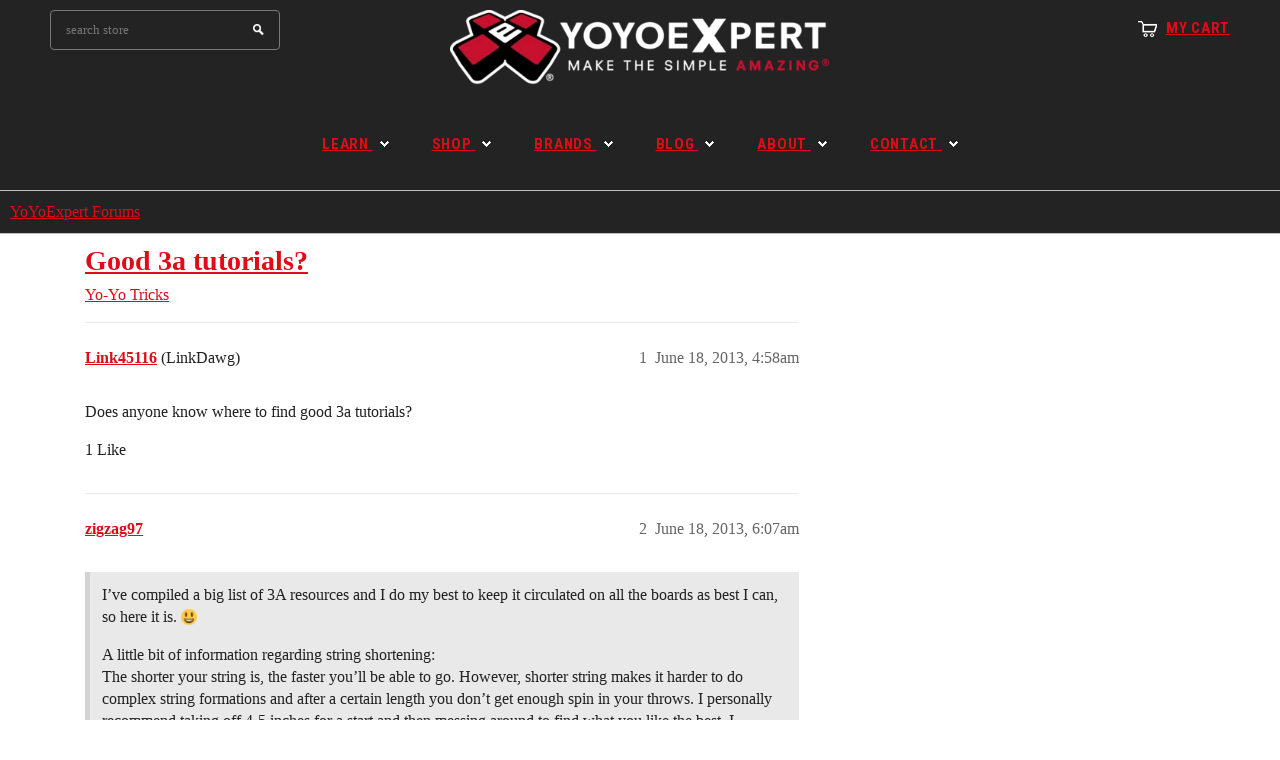

--- FILE ---
content_type: text/html; charset=utf-8
request_url: https://forums.yoyoexpert.com/t/good-3a-tutorials/55247
body_size: 11823
content:
<!DOCTYPE html>
<html lang="en">
  <head>
    <meta charset="utf-8">
    <title>Good 3a tutorials?  - Yo-Yo Tricks - YoYoExpert Forums</title>
    <meta name="description" content="Does anyone know where to find good 3a tutorials?">
    <meta name="generator" content="Discourse 2026.1.0-latest - https://github.com/discourse/discourse version f8f53ac5e8e4348ae308fcddc078766463d5e5f3">
<link rel="icon" type="image/png" href="https://us1.discourse-cdn.com/flex015/uploads/yoyoexpert1/optimized/4X/6/0/7/607ecbb1267475d986b91c1a8d094163edca9e11_2_32x32.png">
<link rel="apple-touch-icon" type="image/png" href="https://us1.discourse-cdn.com/flex015/uploads/yoyoexpert1/optimized/2X/4/4911f0a5f26dfac613dfd8b7a720bee9b4632921_2_180x180.png">
<meta name="theme-color" media="(prefers-color-scheme: light)" content="#232323">
<meta name="theme-color" media="(prefers-color-scheme: dark)" content="#111111">

<meta name="color-scheme" content="light dark">

<meta name="viewport" content="width=device-width, initial-scale=1.0, minimum-scale=1.0, viewport-fit=cover">
<link rel="canonical" href="https://forums.yoyoexpert.com/t/good-3a-tutorials/55247" />


<link rel="search" type="application/opensearchdescription+xml" href="https://forums.yoyoexpert.com/opensearch.xml" title="YoYoExpert Forums Search">

    
    <link href="https://sea1.discourse-cdn.com/flex015/stylesheets/color_definitions_yoyoexpert-light_2_4_4b0a5488838ecb0444794824e40434da4031e425.css?__ws=forums.yoyoexpert.com" media="(prefers-color-scheme: light)" rel="stylesheet" class="light-scheme" data-scheme-id="2"/><link href="https://sea1.discourse-cdn.com/flex015/stylesheets/color_definitions_yoyoexpert-dark_7_4_cee09619b5dc8a597294552687582acd928086e7.css?__ws=forums.yoyoexpert.com" media="(prefers-color-scheme: dark)" rel="stylesheet" class="dark-scheme" data-scheme-id="7"/>

<link href="https://sea1.discourse-cdn.com/flex015/stylesheets/common_54929f58ef698d566a0f25a621058ec08b0b0c83.css?__ws=forums.yoyoexpert.com" media="all" rel="stylesheet" data-target="common"  />

  <link href="https://sea1.discourse-cdn.com/flex015/stylesheets/mobile_54929f58ef698d566a0f25a621058ec08b0b0c83.css?__ws=forums.yoyoexpert.com" media="(max-width: 39.99999rem)" rel="stylesheet" data-target="mobile"  />
  <link href="https://sea1.discourse-cdn.com/flex015/stylesheets/desktop_54929f58ef698d566a0f25a621058ec08b0b0c83.css?__ws=forums.yoyoexpert.com" media="(min-width: 40rem)" rel="stylesheet" data-target="desktop"  />



    <link href="https://sea1.discourse-cdn.com/flex015/stylesheets/checklist_54929f58ef698d566a0f25a621058ec08b0b0c83.css?__ws=forums.yoyoexpert.com" media="all" rel="stylesheet" data-target="checklist"  />
    <link href="https://sea1.discourse-cdn.com/flex015/stylesheets/discourse-adplugin_54929f58ef698d566a0f25a621058ec08b0b0c83.css?__ws=forums.yoyoexpert.com" media="all" rel="stylesheet" data-target="discourse-adplugin"  />
    <link href="https://sea1.discourse-cdn.com/flex015/stylesheets/discourse-ai_54929f58ef698d566a0f25a621058ec08b0b0c83.css?__ws=forums.yoyoexpert.com" media="all" rel="stylesheet" data-target="discourse-ai"  />
    <link href="https://sea1.discourse-cdn.com/flex015/stylesheets/discourse-cakeday_54929f58ef698d566a0f25a621058ec08b0b0c83.css?__ws=forums.yoyoexpert.com" media="all" rel="stylesheet" data-target="discourse-cakeday"  />
    <link href="https://sea1.discourse-cdn.com/flex015/stylesheets/discourse-chat-integration_54929f58ef698d566a0f25a621058ec08b0b0c83.css?__ws=forums.yoyoexpert.com" media="all" rel="stylesheet" data-target="discourse-chat-integration"  />
    <link href="https://sea1.discourse-cdn.com/flex015/stylesheets/discourse-data-explorer_54929f58ef698d566a0f25a621058ec08b0b0c83.css?__ws=forums.yoyoexpert.com" media="all" rel="stylesheet" data-target="discourse-data-explorer"  />
    <link href="https://sea1.discourse-cdn.com/flex015/stylesheets/discourse-details_54929f58ef698d566a0f25a621058ec08b0b0c83.css?__ws=forums.yoyoexpert.com" media="all" rel="stylesheet" data-target="discourse-details"  />
    <link href="https://sea1.discourse-cdn.com/flex015/stylesheets/discourse-github_54929f58ef698d566a0f25a621058ec08b0b0c83.css?__ws=forums.yoyoexpert.com" media="all" rel="stylesheet" data-target="discourse-github"  />
    <link href="https://sea1.discourse-cdn.com/flex015/stylesheets/discourse-lazy-videos_54929f58ef698d566a0f25a621058ec08b0b0c83.css?__ws=forums.yoyoexpert.com" media="all" rel="stylesheet" data-target="discourse-lazy-videos"  />
    <link href="https://sea1.discourse-cdn.com/flex015/stylesheets/discourse-local-dates_54929f58ef698d566a0f25a621058ec08b0b0c83.css?__ws=forums.yoyoexpert.com" media="all" rel="stylesheet" data-target="discourse-local-dates"  />
    <link href="https://sea1.discourse-cdn.com/flex015/stylesheets/discourse-narrative-bot_54929f58ef698d566a0f25a621058ec08b0b0c83.css?__ws=forums.yoyoexpert.com" media="all" rel="stylesheet" data-target="discourse-narrative-bot"  />
    <link href="https://sea1.discourse-cdn.com/flex015/stylesheets/discourse-policy_54929f58ef698d566a0f25a621058ec08b0b0c83.css?__ws=forums.yoyoexpert.com" media="all" rel="stylesheet" data-target="discourse-policy"  />
    <link href="https://sea1.discourse-cdn.com/flex015/stylesheets/discourse-presence_54929f58ef698d566a0f25a621058ec08b0b0c83.css?__ws=forums.yoyoexpert.com" media="all" rel="stylesheet" data-target="discourse-presence"  />
    <link href="https://sea1.discourse-cdn.com/flex015/stylesheets/discourse-reactions_54929f58ef698d566a0f25a621058ec08b0b0c83.css?__ws=forums.yoyoexpert.com" media="all" rel="stylesheet" data-target="discourse-reactions"  />
    <link href="https://sea1.discourse-cdn.com/flex015/stylesheets/discourse-solved_54929f58ef698d566a0f25a621058ec08b0b0c83.css?__ws=forums.yoyoexpert.com" media="all" rel="stylesheet" data-target="discourse-solved"  />
    <link href="https://sea1.discourse-cdn.com/flex015/stylesheets/discourse-templates_54929f58ef698d566a0f25a621058ec08b0b0c83.css?__ws=forums.yoyoexpert.com" media="all" rel="stylesheet" data-target="discourse-templates"  />
    <link href="https://sea1.discourse-cdn.com/flex015/stylesheets/footnote_54929f58ef698d566a0f25a621058ec08b0b0c83.css?__ws=forums.yoyoexpert.com" media="all" rel="stylesheet" data-target="footnote"  />
    <link href="https://sea1.discourse-cdn.com/flex015/stylesheets/hosted-site_54929f58ef698d566a0f25a621058ec08b0b0c83.css?__ws=forums.yoyoexpert.com" media="all" rel="stylesheet" data-target="hosted-site"  />
    <link href="https://sea1.discourse-cdn.com/flex015/stylesheets/poll_54929f58ef698d566a0f25a621058ec08b0b0c83.css?__ws=forums.yoyoexpert.com" media="all" rel="stylesheet" data-target="poll"  />
    <link href="https://sea1.discourse-cdn.com/flex015/stylesheets/spoiler-alert_54929f58ef698d566a0f25a621058ec08b0b0c83.css?__ws=forums.yoyoexpert.com" media="all" rel="stylesheet" data-target="spoiler-alert"  />
    <link href="https://sea1.discourse-cdn.com/flex015/stylesheets/discourse-ai_mobile_54929f58ef698d566a0f25a621058ec08b0b0c83.css?__ws=forums.yoyoexpert.com" media="(max-width: 39.99999rem)" rel="stylesheet" data-target="discourse-ai_mobile"  />
    <link href="https://sea1.discourse-cdn.com/flex015/stylesheets/discourse-reactions_mobile_54929f58ef698d566a0f25a621058ec08b0b0c83.css?__ws=forums.yoyoexpert.com" media="(max-width: 39.99999rem)" rel="stylesheet" data-target="discourse-reactions_mobile"  />
    <link href="https://sea1.discourse-cdn.com/flex015/stylesheets/discourse-solved_mobile_54929f58ef698d566a0f25a621058ec08b0b0c83.css?__ws=forums.yoyoexpert.com" media="(max-width: 39.99999rem)" rel="stylesheet" data-target="discourse-solved_mobile"  />
    <link href="https://sea1.discourse-cdn.com/flex015/stylesheets/discourse-ai_desktop_54929f58ef698d566a0f25a621058ec08b0b0c83.css?__ws=forums.yoyoexpert.com" media="(min-width: 40rem)" rel="stylesheet" data-target="discourse-ai_desktop"  />
    <link href="https://sea1.discourse-cdn.com/flex015/stylesheets/discourse-reactions_desktop_54929f58ef698d566a0f25a621058ec08b0b0c83.css?__ws=forums.yoyoexpert.com" media="(min-width: 40rem)" rel="stylesheet" data-target="discourse-reactions_desktop"  />
    <link href="https://sea1.discourse-cdn.com/flex015/stylesheets/poll_desktop_54929f58ef698d566a0f25a621058ec08b0b0c83.css?__ws=forums.yoyoexpert.com" media="(min-width: 40rem)" rel="stylesheet" data-target="poll_desktop"  />

  <link href="https://sea1.discourse-cdn.com/flex015/stylesheets/common_theme_4_dd85f334433aa969d6ed05790e605d8106e4906b.css?__ws=forums.yoyoexpert.com" media="all" rel="stylesheet" data-target="common_theme" data-theme-id="4" data-theme-name="yoyoexpert"/>
    <link href="https://sea1.discourse-cdn.com/flex015/stylesheets/mobile_theme_4_62e40f9433723d9c65b7030ed3cc24eacbcf021c.css?__ws=forums.yoyoexpert.com" media="(max-width: 39.99999rem)" rel="stylesheet" data-target="mobile_theme" data-theme-id="4" data-theme-name="yoyoexpert"/>
    <link href="https://sea1.discourse-cdn.com/flex015/stylesheets/desktop_theme_52_a18f6572caf8b0ced5c1b736783e7d785d6ee435.css?__ws=forums.yoyoexpert.com" media="(min-width: 40rem)" rel="stylesheet" data-target="desktop_theme" data-theme-id="52" data-theme-name="docked header style override"/>
<link href="https://sea1.discourse-cdn.com/flex015/stylesheets/desktop_theme_4_151bdf7cf540e2016d8b75ce8d3d2967f4a506f2.css?__ws=forums.yoyoexpert.com" media="(min-width: 40rem)" rel="stylesheet" data-target="desktop_theme" data-theme-id="4" data-theme-name="yoyoexpert"/>

    <!-- Facebook Pixel Code -->
<script defer="" src="https://sea1.discourse-cdn.com/flex015/theme-javascripts/21e375d383f0853ad602f08850d8bb67755db1e9.js?__ws=forums.yoyoexpert.com" data-theme-id="4" nonce="ZJSRqO6kGRjsuhVxkmoNlx7RV"></script>
<noscript><img height="1" width="1" style="display:none" src="https://www.facebook.com/tr?id=1497192517234690&amp;ev=PageView&amp;noscript=1"></noscript>
<!-- End Facebook Pixel Code -->


    <meta id="data-ga-universal-analytics" data-tracking-code="G-431RG9RMW7" data-json="{&quot;cookieDomain&quot;:&quot;auto&quot;}" data-auto-link-domains="">

  <script async src="https://www.googletagmanager.com/gtag/js?id=G-431RG9RMW7" nonce="ZJSRqO6kGRjsuhVxkmoNlx7RV"></script>
  <script defer src="https://us1.discourse-cdn.com/flex015/assets/google-universal-analytics-v4-ba0fc09a.br.js" data-discourse-entrypoint="google-universal-analytics-v4" nonce="ZJSRqO6kGRjsuhVxkmoNlx7RV"></script>


        <link rel="alternate nofollow" type="application/rss+xml" title="RSS feed of &#39;Good 3a tutorials? &#39;" href="https://forums.yoyoexpert.com/t/good-3a-tutorials/55247.rss" />
    <meta property="og:site_name" content="YoYoExpert Forums" />
<meta property="og:type" content="website" />
<meta name="twitter:card" content="summary" />
<meta name="twitter:image" content="https://us1.discourse-cdn.com/flex015/uploads/yoyoexpert1/original/2X/1/128862bfc1e076d2a63a299d46e99a314589e604.jpg" />
<meta property="og:image" content="https://us1.discourse-cdn.com/flex015/uploads/yoyoexpert1/original/2X/1/128862bfc1e076d2a63a299d46e99a314589e604.jpg" />
<meta property="og:url" content="https://forums.yoyoexpert.com/t/good-3a-tutorials/55247" />
<meta name="twitter:url" content="https://forums.yoyoexpert.com/t/good-3a-tutorials/55247" />
<meta property="og:title" content="Good 3a tutorials? " />
<meta name="twitter:title" content="Good 3a tutorials? " />
<meta property="og:description" content="Does anyone know where to find good 3a tutorials?" />
<meta name="twitter:description" content="Does anyone know where to find good 3a tutorials?" />
<meta property="og:article:section" content="Yo-Yo Tricks" />
<meta property="og:article:section:color" content="EFE337" />
<meta name="twitter:label1" value="Reading time" />
<meta name="twitter:data1" value="2 mins 🕑" />
<meta name="twitter:label2" value="Likes" />
<meta name="twitter:data2" value="2 ❤" />
<meta property="article:published_time" content="2013-06-18T04:58:09+00:00" />
<meta property="og:ignore_canonical" content="true" />


    
  </head>
  <body class="crawler ">
    
<header class="shop-header" role="banner">
  <div class="container">
    <div class="header">
      <div class="row">
        <div class="col-xs-4 top-header">
          <div class="wrapper-top-cart">
            <p class="top-cart">
              <a href="//shop.yoyoexpert.com/cart"><span class="first">
                  My Cart</span>
              </a>
            </p>
          </div>
        </div>
        <div class="col-xs-8">
          <div class="row">
            <h1 class="header-logo col-xs-6">
              <a href="//yoyoexpert.com" title="YoYoExpert Store">
                <img src="https://cdn.shopify.com/s/files/1/0748/4967/files/YoYoExpert-Header-Forum.png?v=1764261397" alt="YoYoExpert">
              </a>
            </h1>
            <div class="nav-search col-xs-6">
              <a class="icon-search" href="javascript:void(0)">Search</a>
              <form action="//shop.yoyoexpert.com/search?q=" method="get" class="input-group search-bar" role="search">
                <input type="text" name="q" value="" placeholder="search store" class="input-group-field" aria-label="Search Site" autocomplete="off">
                <span class="input-group-btn">
                  <input type="submit" class="btn" value="Search">
                </span>
              </form>
            </div>
          </div>
        </div>
      </div>
    </div>
  </div>

  <nav class="nav-bar" role="navigation">
    <div class="container">
      <ul class="site-nav">
        <li class="dropdown  mega-menu ">
          <a href="//yoyoexpert.com/learn/" class=""><span>Learn</span> <span class="icon-dropdown"></span> </a>
          <div class="site-nav-dropdown">
            <div class="container">
              <div class="col-1 parent-mega-menu">
                <div class="inner">

                  <a href="//yoyoexpert.com/learn/#Beginner"><span>Modern Yo-Yo Basics</span><img src="https://cdn.shopify.com/s/files/1/0748/4967/files/nav-01.jpg?7165853537108384857" class="img-responsive hidden-phone" style="padding-top:2px"></a>
                  <ul class="dropdown">

                    <li>
                      <a href="//yoyoexpert.com/learn/001-basic-yo-yo-types.php"> <span>Types of Yo-Yos</span></a>
                    </li>

                    <li>
                      <a href="//yoyoexpert.com/learn/002-basic-five-styles.php"> <span>Basic Styles of Play</span></a>
                    </li>

                    <li>
                      <a href="//yoyoexpert.com/learn/003-basic-yo-yo-string.php"> <span>Yo-Yo String Basics</span></a>
                    </li>

                    <li>
                      <a href="//yoyoexpert.com/learn/005-basic-gravity-pull.php"> <span>Your First Throw!</span></a>
                    </li>

                    <li>
                      <a href="//yoyoexpert.com/learn/029-intermediate-unresponsive.php"> <span>Unresponsive Play</span></a>
                    </li>
                  </ul>
                </div>
                <div class="inner">

                  <a href="//yoyoexpert.com/learn/#Beginner"><span>Your First Tricks!</span><img src="https://cdn.shopify.com/s/files/1/0748/4967/files/nav-02.jpg?7165853537108384857" class="img-responsive hidden-phone" style="padding-top:2px"></a>
                  <ul class="dropdown">

                    <li><a href="//yoyoexpert.com/learn/006-basic-yo-yo-sleeper.php"> <span>Sleeper</span></a></li>

                    <li><a href="//yoyoexpert.com/learn/007-basic-walk-the-dog.php"> <span>Walk the Dog</span></a></li>

                    <li><a href="//yoyoexpert.com/learn/009-basic-forward-pass.php"> <span>Forward Pass</span></a></li>

                    <li><a href="//yoyoexpert.com/learn/010-basic-around-the-world.php"> <span>Around the World</span></a></li>

                    <li><a href="//yoyoexpert.com/learn/015-basic-rock-the-baby.php"> <span>Rock the Baby</span></a></li>
                  </ul>
                </div>
                <div class="inner">

                  <a href="//yoyoexpert.com/learn/"><span>Tricks by Skill Level</span><img src="https://cdn.shopify.com/s/files/1/0748/4967/files/nav-03.jpg?7165853537108384857" class="img-responsive hidden-phone" style="padding-top:2px"></a>
                  <ul class="dropdown">

                    <li><a href="//yoyoexpert.com/learn/#Beginner"> <span>Beginner</span></a></li>

                    <li><a href="//yoyoexpert.com/learn/#Intermediate"> <span>Intermediate</span></a></li>

                    <li><a href="//yoyoexpert.com/learn/#Advanced"> <span>Advanced</span></a></li>

                    <li><a href="//yoyoexpert.com/learn/#Expert"> <span>Expert</span></a></li>

                    <li><a href="//yoyoexpert.com/learn/#Master"> <span>Master</span></a></li>
                  </ul>
                </div>
                <div class="clearfix"></div>
                <div class="inner">

                  <a href="//yoyoexpert.com/learn/"><span>Styles of Play</span><img src="https://cdn.shopify.com/s/files/1/0748/4967/files/nav-03.jpg?7165853537108384857" class="img-responsive hidden-phone" style="padding-top:2px"></a>
                  <ul class="dropdown">

                    <li><a href="//yoyoexpert.com/learn/#Looping"> <span>Looping</span></a></li>

                    <li><a href="//yoyoexpert.com/learn/#TwoHanded"> <span>Two Handed Looping (2A)</span></a></li>

                    <li><a href="//yoyoexpert.com/learn/#Offstring"> <span>Offstring (4A)</span></a></li>

                    <li><a href="//yoyoexpert.com/learn/#Counterweight"> <span>Counterweight (5A)</span></a></li>

                    <li><a href="//yoyoexpert.com/learn/#FixedAxle"> <span>Fixed Axle</span></a></li>
                  </ul>
                </div>
                <div class="inner">

                  <a href="//yoyoexpert.com/learn/#4A_2"><span>Advanced Tutorials</span><img src="https://cdn.shopify.com/s/files/1/0748/4967/files/nav-03.jpg?7165853537108384857" class="img-responsive hidden-phone" style="padding-top:2px"></a>
                  <ul class="dropdown">

                    <li><a href="//yoyoexpert.com/learn/#4A_2"> <span>Offstring W/ Ben Conde</span></a></li>

                    <li><a href="//yoyoexpert.com/learn/#5A_2"> <span>Counterweight W/ Miguel Correa</span></a></li>

                    <li><a href="//yoyoexpert.com/learn/#FixedAxle"> <span>Fixed Axle W/ Ed Haponik</span></a></li>

                    <li><a href="//yoyoexpert.com/learn/#Moebius"> <span>Moebius 101 W/ Zammy</span></a></li>

                    <li><a href="#"> <span>Tech W/ Tylor McCallumore</span></a></li>
                  </ul>
                </div>
                <div class="inner">

                  <a href="//yoyoexpert.com/learn/#Maintenance"><span>Maintenance &amp; Mods</span><img src="https://cdn.shopify.com/s/files/1/0748/4967/files/nav-03.jpg?7165853537108384857" class="img-responsive hidden-phone" style="padding-top:2px"></a>
                  <ul class="dropdown">

                    <li><a href="//yoyoexpert.com/learn/406-maintenance-response-types.php"> <span>Response Types</span></a></li>

                    <li><a href="//yoyoexpert.com/learn/407-maintenance-ball-bearing-types.php"> <span>Bearing Types</span></a></li>

                    <li><a href="//yoyoexpert.com/learn/410-maintenance-lube.php"> <span>Lubing Yo-Yos</span></a></li>

                    <li><a href="//yoyoexpert.com/learn/412-maintenance-yo-yo-string.php"> <span>Yo-Yo String</span></a></li>
                  </ul>
                </div>
              </div>
              <div class="col-2">
                <div class="widget-featured-product">
                  <div class="widget-title" style="margin-bottom:4px">
                    <h3>
                      <span>
                        Featured Tutorials
                      </span>
                    </h3>
                  </div>
                  <div class="widget banner-image">
                    <a href="//yoyoexpert.com/learn/#AdvancedTech" title="Advanced Tutorials With Tylor McCallumore">
                      <img src="https://cdn.shopify.com/s/files/1/0748/4967/files/Learn-Yo-Yo-Trick-Tylor.jpg?12426550462224942327" style="padding-bottom:10px" alt="Advanced Tutorials With Tylor McCallumore">
                    </a>
                  </div>
                  <div class="widget banner-image">
                    <a href="//yoyoexpert.com/learn/1100-tech-rise-of-titans.php" title="Learn Rise of the Titans">
                      <img src="https://cdn.shopify.com/s/files/1/0748/4967/files/learn-01.png?7165853537108384857" style="padding-bottom:10px" alt="Learn Rise of the Titans">
                    </a>
                  </div>
                  <div class="widget banner-image">
                    <a href="//yoyoexpert.com/learn/1101-Experiment-626.php" title="Learn Experiment 626">
                      <img src="https://cdn.shopify.com/s/files/1/0748/4967/files/Learn-Yo-Yo-Trick-Experiment-626.png?14233266873867578023" style="padding-bottom:10px" alt="Learn Experiment 626">
                    </a>
                  </div>
                </div>
              </div>
              <div class="col-3">
                <div class="widget banner-image" style="margin-top:8px">
                  <a href="//youtube.com/YoYoExpert" title="YoYoExpert YouTube" target="_blank">
                    <img src="https://cdn.shopify.com/s/files/1/0748/4967/files/learn-02.jpg?7165853537108384857" alt="YoYoExpert YouTube">
                  </a>
                </div>
              </div>
            </div>
          </div>
        </li>
        <li class="dropdown  mega-menu ">
          <a href="//shop.yoyoexpert.com/" class=""><span>Shop</span> <span class="icon-dropdown"></span> </a>
          <div class="site-nav-dropdown">
            <div class="container">
              <div class="col-1 parent-mega-menu">
                <div class="inner">

                  <a href="#"><span>Shop Modern Yo-Yos</span></a>
                  <ul class="dropdown">

                    <li>
                      <a href="//shop.yoyoexpert.com/collections/new-releases"> <span>New Releases</span></a>
                    </li>

                    <li>
                      <a href="//shop.yoyoexpert.com/collections/beginner-yo-yos"> <span>Beginner Yo-Yos</span></a>
                    </li>

                    <li>
                      <a href="//shop.yoyoexpert.com/collections/starter-sets"> <span>Starter Sets</span></a>
                    </li>

                    <li>
                      <a href="//shop.yoyoexpert.com/collections/intermediate-yo-yos"> <span>Intermediate Yo-Yos</span></a>
                    </li>

                    <li>
                      <a href="//shop.yoyoexpert.com/collections/advanced-yo-yos"> <span>Advanced Yo-Yos</span></a>
                    </li>

                    <li>
                      <a href="//shop.yoyoexpert.com/collections/brands"> <span>Shop All Brands</span></a>
                    </li>
                  </ul>
                </div>
                <div class="inner">

                  <a href="#"><span>Shop by Yo-Yo Type</span></a>
                  <ul class="dropdown">

                    <li><a href="//shop.yoyoexpert.com/collections/plastic-yo-yos"> <span>Plastic Yo-Yos</span></a></li>

                    <li><a href="//shop.yoyoexpert.com/collections/intro-metal-yo-yos"> <span>Intro Metal Yo-Yos</span></a></li>

                    <li><a href="//shop.yoyoexpert.com/collections/mid-range-yo-yos"> <span>Mid-Range Yo-Yos</span></a></li>

                    <li><a href="//shop.yoyoexpert.com/collections/premium-yo-yos"> <span>Premium Yo-Yos</span></a></li>

                    <li><a href="//shop.yoyoexpert.com/collections/bimetal-yo-yos"> <span>Bi-Metal Yo-Yos</span></a></li>

                    <li><a href="//shop.yoyoexpert.com/collections/wooden-yo-yos"> <span>Wooden Yo-Yos</span></a></li>
                  </ul>
                </div>
                <div class="inner">

                  <a href="#"><span>Accessories &amp; Parts</span></a>
                  <ul class="dropdown">

                    <li><a href="//shop.yoyoexpert.com/collections/yo-yo-string"> <span>Yo-Yo String</span></a></li>

                    <li><a href="//shop.yoyoexpert.com/collections/yo-yo-bearings"> <span>Bearings &amp; Lube</span></a></li>

                    <li><a href="//shop.yoyoexpert.com/collections/yo-yo-response"> <span>Response</span></a></li>

                    <li><a href="//shop.yoyoexpert.com/collections/parts-mods"> <span>Parts &amp; Mods</span></a></li>

                    <li><a href="//shop.yoyoexpert.com/collections/yo-yo-holders"> <span>Yo-Yo Holders</span></a></li>

                    <li><a href="//shop.yoyoexpert.com/collections/bags-cases"> <span>Bags &amp; Cases</span></a></li>
                  </ul>
                </div>
                <div class="clearfix"></div>
                <div class="inner">

                  <a href="#"><span>Shop by Style of Play</span></a>
                  <ul class="dropdown">

                    <li><a href="//shop.yoyoexpert.com/collections/1a-string-trick-yo-yos"> <span>1A - String Trick Yo-Yos</span></a></li>

                    <li><a href="//shop.yoyoexpert.com/collections/2a-looping-yo-yos"> <span>2A - Looping Yo-Yos</span></a></li>

                    <li><a href="//shop.yoyoexpert.com/collections/3A-Dual-String-Yo-Yo"> <span>3A - Dual String Yo-Yo</span></a></li>

                    <li><a href="//shop.yoyoexpert.com/collections/4a-offstring-yo-yos"> <span>4A - Offstring Yo-Yos</span></a></li>

                    <li><a href="//shop.yoyoexpert.com/collections/5a-freehand-yo-yos"> <span>5A - Freehand Yo-Yos</span></a></li>
                  </ul>
                </div>
                <div class="inner">

                  <a href="#"><span>Shop by Price</span></a>
                  <ul class="dropdown">

                    <li><a href="//shop.yoyoexpert.com/collections/15-under-yo-yos-by-price-range"> <span>$15 &amp; under</span></a></li>

                    <li><a href="//shop.yoyoexpert.com/collections/15-to-35-yo-yos-by-price-range"> <span>$15 to $35</span></a></li>

                    <li><a href="//shop.yoyoexpert.com/collections/35-to-55-yo-yos-by-price-range"> <span>$35 to $55</span></a></li>

                    <li><a href="//shop.yoyoexpert.com/collections/55-to-85-yo-yos-by-price-range"> <span>$55 to $85</span></a></li>

                    <li><a href="//shop.yoyoexpert.com/collections/85-to-120-yo-yos-by-price-range"> <span>$85 to $120</span></a></li>

                    <li><a href="//shop.yoyoexpert.com/collections/120-up-yo-yos-by-price-range"> <span>$120 &amp; up</span></a></li>
                  </ul>
                </div>
                <div class="inner">

                  <a href="#"><span>Other</span></a>
                  <ul class="dropdown">

                    <li><a href="//shop.yoyoexpert.com/collections/spin-tops"> <span>Spin Tops</span></a></li>

                    <li><a href="//shop.yoyoexpert.com/collections/kendamas"> <span>Kendamas</span></a></li>

                    <li><a href="//shop.yoyoexpert.com/collections/clothing"> <span>Clothing &amp; Apparel</span></a></li>

                    <li><a href="//shop.yoyoexpert.com/collections/made-in-usa"> <span>Made in the USA</span></a></li>

                    <li><a href="//shop.yoyoexpert.com/products/gift-card"> <span>YoYoExpert Gift Cards</span></a></li>

                  </ul>
                </div>
              </div>
              <div class="col-2">
                <div class="widget-featured-product">
                  <div class="widget-title" style="margin-bottom:4px">
                    <h3>
                      <span>
                        Featured Brands
                      </span>
                    </h3>
                  </div>
                  <div class="widget banner-image">
                    <a href="//shop.yoyoexpert.com/collections/yoyofactory" title="YoYoFactory">
                      <img src="https://cdn.shopify.com/s/files/1/0748/4967/files/Nav-Feature-YoYoFactory.png?7620480839923342660" style="padding-bottom:5px" alt="YoYoFactory">
                    </a>
                  </div>
                  <div class="widget banner-image">
                    <a href="//shop.yoyoexpert.com/collections/clyw" title="CLYW">
                      <img src="https://cdn.shopify.com/s/files/1/0748/4967/files/Nav-Feature-CLYW.png?663538646302679272" style="padding-bottom:5px" alt="CLYW">
                    </a>
                  </div>
                  <div class="widget banner-image">
                    <a href="//shop.yoyoexpert.com/collections/one-drop-yoyos" title="One Drop YoYos">
                      <img src="https://cdn.shopify.com/s/files/1/0748/4967/files/Nav-Feature-OneDrop.png?1613291812671635150" style="padding-bottom:5px" alt="One Drop YoYos">
                    </a>
                  </div>
                  <div class="widget banner-image">
                    <a href="//shop.yoyoexpert.com/collections/Duncan" title="Duncan">
                      <img src="https://cdn.shopify.com/s/files/1/0748/4967/files/Nav-Feature-Duncan.png?7620480839923342660" alt="Duncan">
                    </a>
                  </div>
                </div>
              </div>
              <div class="col-3">
                <div class="widget banner-image" style="margin-top:8px">
                  <a href="//shop.yoyoexpert.com/collections/new-releases" title="New Releases">
                    <img src="https://cdn.shopify.com/s/files/1/0748/4967/files/Nav-Feature-NEW-RELEASES.png?2278368351972607821" style="padding-bottom:5px" alt="New Releases">
                  </a>
                </div>
                <div class="widget banner-image">
                  <a href="//shop.yoyoexpert.com/collections/starter-sets" title="Starter Sets">
                    <img src="https://cdn.shopify.com/s/files/1/0748/4967/files/Nav-Feature-STARTER-SETS.png?2278368351972607821" style="padding-bottom:5px" alt="Starter Sets">
                  </a>
                </div>
                <div class="widget banner-image">
                  <a href="//shop.yoyoexpert.com/collections/yo-yo-string" title="Yo-Yo String">
                    <img src="https://cdn.shopify.com/s/files/1/0748/4967/files/Nav-Feature-STRING.png?2278368351972607821" style="padding-bottom:5px" alt="Yo-Yo String">
                  </a>
                </div>
                <div class="widget banner-image">
                  <a href="//shop.yoyoexpert.com/collections/yo-yo-bearings" title="Bearings &amp; Parts">
                    <img src="https://cdn.shopify.com/s/files/1/0748/4967/files/Nav-Feature-BEARINGS.png?2278368351972607821" alt="Bearings &amp; Parts">
                  </a>
                </div>
              </div>
            </div>
          </div>
        </li>
        <li class="dropdown ">
          <a href="//shop.yoyoexpert.com/collections/brands" class=""><span>Brands</span> <span class="icon-dropdown"></span> </a>
          <ul class="site-nav-dropdown">
            <li><a href="//shop.yoyoexpert.com/collections/yoyofactory">YoYoFactory</a></li>
            <li><a href="//shop.yoyoexpert.com/collections/one-drop-yoyos">One Drop YoYos</a></li>
            <li><a href="//shop.yoyoexpert.com/collections/clyw">CLYW</a></li>
            <li><a href="//shop.yoyoexpert.com/collections/Duncan">Duncan</a></li>
            <li class="dropdown">
              <a href="//shop.yoyoexpert.com/collections/brands" class=""><span>Shop All Brands</span> <span class="caret hidden-xs"></span> </a>
              <ul class="site-nav-dropdown">
                <li class="dropdown">
                  <a href="#" class=""><span>Brands A-C</span> <span class="caret hidden-xs"></span> </a>
                  <ul class="site-nav-dropdown">
                    <li><a href="//shop.yoyoexpert.com/collections/2SickYoYos">2SickYoYos</a></li>
                    <li><a href="//shop.yoyoexpert.com/collections/3YO3">3YO3</a></li>
                    <li><a href="//shop.yoyoexpert.com/collections/44RPM">44RPM</a></li>
                    <li><a href="//shop.yoyoexpert.com/collections/Adegle">Adegle</a></li>
                    <li><a href="//shop.yoyoexpert.com/collections/Amplified">Amplified</a></li>
                    <li><a href="//shop.yoyoexpert.com/collections/Auldey">Auldey</a></li>
                    <li><a href="//shop.yoyoexpert.com/collections/Axis">Axis</a></li>
                    <li><a href="https://shop.yoyoexpert.com/collections/basecamp">Basecamp</a></li>
                    <li><a href="//shop.yoyoexpert.com/collections/Blood-Brothers">Blood Brothers</a></li>
                    <li><a href="//shop.yoyoexpert.com/collections/Broke-Village">Broke Village</a></li>
                    <li><a href="//shop.yoyoexpert.com/collections/c3yoyodesign">C3yoyodesign</a></li>
                    <li><a href="//shop.yoyoexpert.com/collections/Chico">Chico</a></li>
                    <li><a href="//shop.yoyoexpert.com/collections/core-co">Core Co</a></li>
                    <li><a href="//shop.yoyoexpert.com/collections/clyw">CLYW</a></li>
                    <li><a href="//shop.yoyoexpert.com/collections/Crucial">Crucial</a></li>
                  </ul>
                </li>
                <li class="dropdown">
                  <a href="#" class=""><span>Brands D-H</span> <span class="caret hidden-xs"></span> </a>
                  <ul class="site-nav-dropdown">
                    <li><a href="//shop.yoyoexpert.com/collections/Deadly-Spins">Deadly Spins</a></li>
                    <li><a href="//shop.yoyoexpert.com/collections/Diamont-Noir">Diamont Noir</a></li>
                    <li><a href="//shop.yoyoexpert.com/collections/dif-e-yo">Dif-E-Yo</a></li>
                    <li><a href="//shop.yoyoexpert.com/collections/Duncan">Duncan</a></li>
                    <li><a href="//shop.yoyoexpert.com/collections/Efreet">Efreet</a></li>
                    <li><a href="//shop.yoyoexpert.com/collections/Eternal-Throw">Eternal Throw</a></li>
                    <li><a href="//shop.yoyoexpert.com/collections/freshly-dirty">Freshly Dirty</a></li>
                    <li><a href="//shop.yoyoexpert.com/collections/Gruntbull">Gruntbull</a></li>
                    <li><a href="//shop.yoyoexpert.com/collections/general-yo">General Yo</a></li>
                    <li><a href="//shop.yoyoexpert.com/collections/God-Tricks">God Tricks</a></li>
                    <li><a href="//shop.yoyoexpert.com/collections/Hildy-Brothers">Hildy Brothers</a></li>
                    <li><a href="//shop.yoyoexpert.com/collections/Hspin">Hspin</a></li>
                    <li><a href="//shop.yoyoexpert.com/collections/Hyper-Yo-Yo">Hyper Yo-Yo</a></li>
                  </ul>
                </li>
                <li class="dropdown">
                  <a href="#" class=""><span>Brands I-O</span> <span class="caret hidden-xs"></span> </a>
                  <ul class="site-nav-dropdown">
                    <li><a href="//shop.yoyoexpert.com/collections/ILYY">ILYY</a></li>
                    <li><a href="//shop.yoyoexpert.com/collections/iyoyo">iYoYo</a></li>
                    <li><a href="//shop.yoyoexpert.com/collections/Japan-Technology">Japan Technology</a></li>
                    <li><a href="//shop.yoyoexpert.com/collections/MonkeyfingeR">MonkeyfingeR</a></li>
                    <li><a href="//shop.yoyoexpert.com/collections/mowl">Mowl</a></li>
                    <li><a href="//shop.yoyoexpert.com/collections/once-upon-a-tree">Once Upon a Tree</a></li>
                    <li><a href="//shop.yoyoexpert.com/collections/one-drop-yoyos">One Drop YoYos</a></li>
                  </ul>
                </li>
                <li class="dropdown">
                  <a href="#" class=""><span>Brands P-S</span> <span class="caret hidden-xs"></span> </a>
                  <ul class="site-nav-dropdown">
                    <li><a href="//shop.yoyoexpert.com/collections/Radical-Seas">Radical Seas</a></li>
                    <li><a href="//shop.yoyoexpert.com/collections/rebellion">Rebellion</a></li>
                    <li><a href="//shop.yoyoexpert.com/collections/Recess">Recess</a></li>
                    <li><a href="//shop.yoyoexpert.com/collections/RecRev">RecRev</a></li>
                    <li><a href="//shop.yoyoexpert.com/collections/Sengoku">Sengoku</a></li>
                    <li><a href="//shop.yoyoexpert.com/collections/sfyoyos">SFyoyos</a></li>
                    <li><a href="//shop.yoyoexpert.com/collections/Shinwoo">Shinwoo</a></li>
                    <li><a href="//shop.yoyoexpert.com/collections/sOMEThING">sOMEThING</a></li>
                    <li><a href="//shop.yoyoexpert.com/collections/Spin-Dynamics">Spin Dynamics</a></li>
                    <li><a href="//shop.yoyoexpert.com/collections/Spintastics">Spintastics</a></li>
                    <li><a href="//shop.yoyoexpert.com/collections/Square-Wheels">Square Wheels</a></li>
                    <li><a href="//shop.yoyoexpert.com/collections/String-Theory">String Theory</a></li>
                    <li><a href="//shop.yoyoexpert.com/collections/sturm-panzer">Sturm Panzer</a></li>
                  </ul>
                </li>
                <li class="dropdown">
                  <a href="#" class=""><span>Brands T-W</span> <span class="caret hidden-xs"></span> </a>
                  <ul class="site-nav-dropdown">
                    <li><a href="//shop.yoyoexpert.com/collections/Team-Losi">Team Losi</a></li>
                    <li><a href="//shop.yoyoexpert.com/collections/Ten-YoYo">Ten YoYo</a></li>
                    <li><a href="//shop.yoyoexpert.com/collections/Throw-Revolution">Throw Revolution</a></li>
                    <li><a href="//shop.yoyoexpert.com/collections/TMBR">TMBR</a></li>
                    <li><a href="//shop.yoyoexpert.com/collections/Tom-Kuhn">Tom Kuhn</a></li>
                    <li><a href="//shop.yoyoexpert.com/collections/Top-Yo">Top Yo</a></li>
                    <li><a href="//shop.yoyoexpert.com/collections/Tropic-Spins">Tropic Spins</a></li>
                    <li><a href="//shop.yoyoexpert.com/collections/tsubasa-onishi">Tsubasa Onishi</a></li>
                    <li><a href="//shop.yoyoexpert.com/collections/Turning-Point">Turning Point</a></li>
                    <li><a href="//shop.yoyoexpert.com/collections/unprld">UNPRLD</a></li>
                    <li><a href="//shop.yoyoexpert.com/collections/Vs-Newton">Vs Newton</a></li>
                    <li><a href="//shop.yoyoexpert.com/collections/Werrd">Werrd</a></li>
                    <li><a href="//shop.yoyoexpert.com/collections/Whimsy">Whimsy</a></li>
                  </ul>
                </li>
                <li class="dropdown">
                  <a href="#" class=""><span>Brands X-Z</span> <span class="caret hidden-xs"></span> </a>
                  <ul class="site-nav-dropdown">
                    <li><a href="//shop.yoyoexpert.com/collections/X-Cube">X Cube</a></li>
                    <li><a href="//shop.yoyoexpert.com/collections/Yicheng-Luo">Yicheng Luo</a></li>
                    <li><a href="//shop.yoyoexpert.com/collections/yomega">Yomega</a></li>
                    <li><a href="//shop.yoyoexpert.com/collections/YOYO-Y">YOYO-Y</a></li>
                    <li><a href="//shop.yoyoexpert.com/collections/yoyobrothers">YoYoBrothers</a></li>
                    <li><a href="//shop.yoyoexpert.com/collections/yoyoexpert">YoYoExpert</a></li>
                    <li><a href="//shop.yoyoexpert.com/collections/yoyofactory">YoYoFactory</a></li>
                    <li><a href="//shop.yoyoexpert.com/collections/yoyofriends">yoyofriends</a></li>
                    <li><a href="//shop.yoyoexpert.com/collections/YOYOFFICER">YOYOFFICER</a></li>
                    <li><a href="//shop.yoyoexpert.com/collections/YoYoJam">YoYoJam</a></li>
                    <li><a href="//shop.yoyoexpert.com/collections/YoYoJoker">YoYoJoker</a></li>
                    <li><a href="//shop.yoyoexpert.com/collections/yoyorecreation">YOYORECREATION</a></li>
                    <li><a href="//shop.yoyoexpert.com/collections/YoYoSkeel">YoYoSkeel</a></li>
                    <li><a href="//shop.yoyoexpert.com/collections/YoYoWorkshop">YoYoWorkshop</a></li>
                  </ul>
                </li>
              </ul>
            </li>
            <li class="dropdown">
              <a href="#" class=""><span>Yo-Yo String</span> <span class="caret hidden-xs"></span> </a>
              <ul class="site-nav-dropdown">
                <li><a href="//shop.yoyoexpert.com/collections/#82-String">#82 String</a></li>
                <li><a href="//shop.yoyoexpert.com/collections/Blueprint">Blueprint</a></li>
                <li><a href="//shop.yoyoexpert.com/collections/Candy-Wires">Candy Wires</a></li>
                <li><a href="//shop.yoyoexpert.com/collections/Cloud-String">Cloud String</a></li>
                <li><a href="//shop.yoyoexpert.com/collections/G-String">G-String</a></li>
                <li><a href="//shop.yoyoexpert.com/collections/Kitty-String">Kitty String</a></li>
                <li><a href="//shop.yoyoexpert.com/collections/Toxic-Strings">Toxic Strings</a></li>
                <li><a href="//shop.yoyoexpert.com/collections/YoYoStringLab">YoYoStringLab</a></li>
              </ul>
            </li>
            <li class="dropdown">
              <a href="#" class=""><span>Spin Tops</span> <span class="caret hidden-xs"></span> </a>
              <ul class="site-nav-dropdown">
                <li><a href="//shop.yoyoexpert.com/collections/Duncan?constraint=spin-tops">Duncan</a></li>
                <li><a href="//shop.yoyoexpert.com/collections/LingDong">LingDong</a></li>
                <li><a href="//shop.yoyoexpert.com/collections/Micro-Tops">Micro Tops</a></li>
                <li><a href="//shop.yoyoexpert.com/collections/strummol8">Strummol8</a></li>
                <li><a href="//shop.yoyoexpert.com/collections/yoyofactory?constraint=spin-tops">YoYoFactory</a></li>
              </ul>
            </li>
            <li class="dropdown">
              <a href="#" class=""><span>Kendama</span> <span class="caret hidden-xs"></span> </a>
              <ul class="site-nav-dropdown">
                <li><a href="//shop.yoyoexpert.com/collections/Catchy">Catchy</a></li>
                <li><a href="//shop.yoyoexpert.com/collections/Deal-With-It">Deal With It</a></li>
                <li><a href="//shop.yoyoexpert.com/collections/Kendama-Co">Kendama Co</a></li>
                <li><a href="//shop.yoyoexpert.com/collections/Kendama-USA">Kendama USA</a></li>
                <li><a href="//shop.yoyoexpert.com/collections/Ozora">Ozora</a></li>
                <li><a href="//shop.yoyoexpert.com/collections/sweets">Sweets Kendamas</a></li>
                <li><a href="//shop.yoyoexpert.com/collections/TK16">TK16</a></li>
              </ul>
            </li>
            <li class="dropdown">
              <a href="#" class=""><span>Accessories</span> <span class="caret hidden-xs"></span> </a>
              <ul class="site-nav-dropdown">
                <li><a href="//shop.yoyoexpert.com/collections/First-Word">First Word</a></li>
                <li><a href="//shop.yoyoexpert.com/collections/Glow-Mod">Glow Mod</a></li>
                <li><a href="//shop.yoyoexpert.com/collections/irpad">IrPad</a></li>
                <li><a href="//shop.yoyoexpert.com/collections/LegYoYo">LegYoYo</a></li>
                <li><a href="//shop.yoyoexpert.com/collections/my-tho-logy">My-Tho-Logy</a></li>
                <li><a href="//shop.yoyoexpert.com/collections/Terrapin">Terrapin</a></li>
                <li><a href="//shop.yoyoexpert.com/collections/YoYoSkills">YoYoSkills</a></li>
                <li><a href="//shop.yoyoexpert.com/collections/Unknown">Unknown</a></li>
              </ul>
            </li>
            <li class="dropdown">
              <a href="#" class=""><span>Clothing</span> <span class="caret hidden-xs"></span> </a>
              <ul class="site-nav-dropdown">
                <li><a href="//shop.yoyoexpert.com/collections/Kikstyo">Kikstyo</a></li>
                <li><a href="//shop.yoyoexpert.com/collections/Save-Deth">Save Deth</a></li>
                <li><a href="//shop.yoyoexpert.com/collections/Unknown">Unknown</a></li>
              </ul>
            </li>
          </ul>
        </li>
        <li class="dropdown ">
          <a href="//yoyoexpert.com/blog" class=""><span>Blog</span> <span class="icon-dropdown"></span> </a>
          <ul class="site-nav-dropdown">
            <li><a href="//yoyoexpert.com/blog/all-recent-posts/" class="">Most Recent Posts</a></li>
            <li><a href="//yoyoexpert.com/blog/category/restocks/" class="">Yo-Yo Restocks</a></li>
            <li><a href="//yoyoexpert.com/blog/category/newreleases/" class="">New Yo-Yo Releases</a></li>
            <li><a href="//yoyoexpert.com/blog/category/video/" class="">Yo-Yo Videos</a></li>
            <li><a href="//yoyoexpert.com/blog/category/contest/" class="">Contest News</a></li>
            <li><a href="//yoyoexpert.com/blog/category/yoyoexpert/" class="">YoYoExpert News</a></li>
          </ul>
        </li>
        <li class="dropdown ">
          <a href="//yoyoexpert.com/about.php" class=""><span>About</span> <span class="icon-dropdown"></span> </a>
          <ul class="site-nav-dropdown">
            <li><a href="//yoyoexpert.com/faq.php" class="">Frequently Asked Questions</a></li>
            <li><a href="//yoyoexpert.com/customer-service.php" class="">Customer Service</a></li>
            <li><a href="//yoyoexpert.com/about.php" class="">About Us</a></li>
            <li><a href="//yoyoexpert.com/shipping.php" class="">Shipping</a></li>
            <li><a href="//yoyoexpert.com/international-shipping.php" class="">International Shipping</a></li>
            <li><a href="//yoyoexpert.com/privacy-statement.php" class="">Privacy Statement</a></li>
            <li><a href="//yoyoexpert.com/terms-of-service.php" class="">Terms of Service</a></li>
          </ul>
        </li>
        <li class="dropdown ">
          <a href="//yoyoexpert.com/contact.php" class=""><span>Contact</span> <span class="icon-dropdown"></span> </a>
          <ul class="site-nav-dropdown">
            <li><a href="//yoyoexpert.com/contact.php" class="">Contact Us</a></li>
            <li><a href="//yoyoexpert.com/email.php" class="">Email Sign Up</a></li>
            <li><a href="//facebook.com/YoYoExpert" class="">Facebook</a></li>
            <li><a href="//instagram.com/YoYoExpert" class="">Instagram</a></li>
            <li><a href="//youtube.com/YoYoExpert" class="">YouTube</a></li>
            <li><a href="//twitter.com/YoYoExpert" class="">Twitter</a></li>
          </ul>
        </li>
      </ul>

    </div>
  </nav>

  </header>
    <header>
  <a href="/">YoYoExpert Forums</a>
</header>

    <div id="main-outlet" class="wrap" role="main">
        <div id="topic-title">
    <h1>
      <a href="/t/good-3a-tutorials/55247">Good 3a tutorials? </a>
    </h1>

      <div class="topic-category" itemscope itemtype="http://schema.org/BreadcrumbList">
          <span itemprop="itemListElement" itemscope itemtype="http://schema.org/ListItem">
            <a href="/c/yo-yo-tricks/7" class="badge-wrapper bullet" itemprop="item">
              <span class='badge-category-bg' style='background-color: #EFE337'></span>
              <span class='badge-category clear-badge'>
                <span class='category-name' itemprop='name'>Yo-Yo Tricks</span>
              </span>
            </a>
            <meta itemprop="position" content="1" />
          </span>
      </div>

  </div>

  

    <div itemscope itemtype='http://schema.org/DiscussionForumPosting'>
      <meta itemprop='headline' content='Good 3a tutorials? '>
      <link itemprop='url' href='https://forums.yoyoexpert.com/t/good-3a-tutorials/55247'>
      <meta itemprop='datePublished' content='2013-06-18T04:58:09Z'>
        <meta itemprop='articleSection' content='Yo-Yo Tricks'>
      <meta itemprop='keywords' content=''>
      <div itemprop='publisher' itemscope itemtype="http://schema.org/Organization">
        <meta itemprop='name' content='Ultimate Vision LLC'>
      </div>


          <div id='post_1'  class='topic-body crawler-post'>
            <div class='crawler-post-meta'>
              <span class="creator" itemprop="author" itemscope itemtype="http://schema.org/Person">
                <a itemprop="url" rel='nofollow' href='https://forums.yoyoexpert.com/u/Link45116'><span itemprop='name'>Link45116</span></a>
                (LinkDawg)
              </span>

                <link itemprop="mainEntityOfPage" href="https://forums.yoyoexpert.com/t/good-3a-tutorials/55247">


              <span class="crawler-post-infos">
                  <time  datetime='2013-06-18T04:58:09Z' class='post-time'>
                    June 18, 2013,  4:58am
                  </time>
                  <meta itemprop='dateModified' content='2013-06-18T04:58:09Z'>
              <span itemprop='position'>1</span>
              </span>
            </div>
            <div class='post' itemprop='text'>
              <p>Does anyone know where to find good 3a tutorials?</p>
            </div>

            <div itemprop="interactionStatistic" itemscope itemtype="http://schema.org/InteractionCounter">
              <meta itemprop="interactionType" content="http://schema.org/LikeAction"/>
              <meta itemprop="userInteractionCount" content="1" />
              <span class='post-likes'>1 Like</span>
            </div>


            
          </div>
          <div id='post_2' itemprop='comment' itemscope itemtype='http://schema.org/Comment' class='topic-body crawler-post'>
            <div class='crawler-post-meta'>
              <span class="creator" itemprop="author" itemscope itemtype="http://schema.org/Person">
                <a itemprop="url" rel='nofollow' href='https://forums.yoyoexpert.com/u/zigzag97'><span itemprop='name'>zigzag97</span></a>
                
              </span>



              <span class="crawler-post-infos">
                  <time itemprop='datePublished' datetime='2013-06-18T06:07:23Z' class='post-time'>
                    June 18, 2013,  6:07am
                  </time>
                  <meta itemprop='dateModified' content='2013-06-18T06:07:23Z'>
              <span itemprop='position'>2</span>
              </span>
            </div>
            <div class='post' itemprop='text'>
              <aside class="quote no-group">
<blockquote>
<p>I’ve compiled a big list of 3A resources and I do my best to keep it circulated on all the boards as best I can, so here it is.  <img src="https://emoji.discourse-cdn.com/apple/smiley.png?v=12" title=":smiley:" class="emoji" alt=":smiley:" loading="lazy" width="20" height="20"></p>
<p>A little bit of information regarding string shortening:<br>
The shorter your string is, the faster you’ll be able to go. However, shorter string makes it harder to do complex string formations and after a certain length you don’t get enough spin in your throws. I personally recommend taking off 4-5 inches for a start and then messing around to find what you like the best. I personally just shorten to the bottom of my belt buckle, but there’s a lot of variation. For example, I did the majority of my learning (and 4 or 5 videos) on completely unshortened string and Yuki Tanami (2005 Japan Nats Champion) uses really really short string.</p>
<p>I wrote a little thing a while back that I was gonna put on a website I never got around to making. It’s about AAA fundamentals and some other stuff.</p>
<p>"The most important thing you’ll need to start 2-handed yo-yoing is… two yo-yos. Whoo! If you had already figured that out, go bake yourself some cookies or something. Anyways, the two yo-yos don’t need to be the same kind of yo-yo; it helps if they are, 'cause then they’re balanced for rolls and weight and they’ll spin for about the same amount of time, etc. etc., but don’t let different yos stop you. And if you really want a pair of yo-yos that are the same, pick up a pair of Freehand2s, they’re cheap and work well.</p>
<p>So, now you’ve got a yo-yo tied to each finger. Good! Remember how when you were just starting out yo-yoing the string would cut into your middle finger and it would burn and ache until you got a callous two months later? Well, unless you’re a 2A player, you’ll be getting that all over again with your other hand’s finger. Just think of it as the badge of a two-handed yo-yo player… but I digress. Your weaker hand is weaker than your stronger hand (go figure) and doesn’t have the muscle memory that your strong hand has, but since you should know all the basic principles of yoing you’ll be OK. A lot of people (read: everybody) have trouble when they start out because their weaker hand’s throw is so bad. Don’t worry about that, it’ll smooth out over time and with practice, but something that might help a lot is relearning tricks on your weak hand. Don’t try and relearn every move in your repertoire, but try and get at least the mounts and frontstyle tricks down: it’ll help you pick things up a lot faster. Seriously, just try doing mach-5 with your weak hand. A little weird, eh? Don’t worry, you’ll get used to this sort of thing.</p>
<p>You’ve gotten that down? Good. Now, onto the actual 3A tricks!</p>
<p>Start by throwing both yo-yos straight forward. Then get them both back to their respective hands. Double binds can be really ugly and time consuming when you’re starting out, so playing at at least tug response might be a good idea. You’ll want to figure out what kind of throw works best for you - I throw my left hand yo first and then my right hand yo, because that way I can re-throw the left hand (weaker hand) yo if it turns out that my first throw was crappy… rethrowing wastes a bit of time, but it’s better than having your yo stop spinning midtrick. Some people throw both yo-yos at the same time, but those throws are a bit more difficult when you’re just beginning, so whatever.</p>
<p>Yes, this is all really elementary stuff, and sorry if it’s boring, but trust me: it’ll help.</p>
<p>Sidestyle throws are the same thing, although it should be noted that sidestyle throws spin away from each other so keep that in mind for suicides and other technical tricks you might come up with, and also remember that you’ll be throwing straight down more often than double breakaways. Unless you’re doing double trapeze or something like that. but you know what I mean.</p>
<p>It’s safe to assume that you’re bored to tears with this section, so let’s move on, shall we? Probably the easiest house (that’s a AAA buzzword meaning “class of tricks”) to start with is Assisted House because pretty much all it is is 1A tricks with a yo in place of one of your free hand. If you haven’t checked out all the tricks on the Worlds Compulsory Tricklist, it’s about time that you do. House Kink, House Velvet, and Magnum Rolls all offer good “easy” tricks to learn and have harder variations that you can move into. Frontstyle stuff, as a general rule, has easier beginning moves. Shotgun House also reportedly has some pretty good beginner moves, but I can’t do any of them, so I’ll just tell you to go learn them from my esteemed colleague Tim Simco.</p>
<p>…that’s as far as I got with it. Hope all this helps.</p>
<p>Cheers!</p>
</blockquote>
</aside>
<p>(Note: I didn’t write this. all credit goes to drewtetz)</p>
            </div>

            <div itemprop="interactionStatistic" itemscope itemtype="http://schema.org/InteractionCounter">
              <meta itemprop="interactionType" content="http://schema.org/LikeAction"/>
              <meta itemprop="userInteractionCount" content="1" />
              <span class='post-likes'>1 Like</span>
            </div>


            
          </div>
          <div id='post_3' itemprop='comment' itemscope itemtype='http://schema.org/Comment' class='topic-body crawler-post'>
            <div class='crawler-post-meta'>
              <span class="creator" itemprop="author" itemscope itemtype="http://schema.org/Person">
                <a itemprop="url" rel='nofollow' href='https://forums.yoyoexpert.com/u/TheYoYoist101'><span itemprop='name'>TheYoYoist101</span></a>
                (M.DeV1)
              </span>



              <span class="crawler-post-infos">
                  <time itemprop='datePublished' datetime='2013-06-18T06:18:18Z' class='post-time'>
                    June 18, 2013,  6:18am
                  </time>
                  <meta itemprop='dateModified' content='2013-06-18T06:18:18Z'>
              <span itemprop='position'>3</span>
              </span>
            </div>
            <div class='post' itemprop='text'>
              <p>I don’t think a single one of those links works or goes to where you were expecting.</p>
            </div>

            <div itemprop="interactionStatistic" itemscope itemtype="http://schema.org/InteractionCounter">
              <meta itemprop="interactionType" content="http://schema.org/LikeAction"/>
              <meta itemprop="userInteractionCount" content="0" />
              <span class='post-likes'></span>
            </div>


            
          </div>
          <div id='post_4' itemprop='comment' itemscope itemtype='http://schema.org/Comment' class='topic-body crawler-post'>
            <div class='crawler-post-meta'>
              <span class="creator" itemprop="author" itemscope itemtype="http://schema.org/Person">
                <a itemprop="url" rel='nofollow' href='https://forums.yoyoexpert.com/u/zigzag97'><span itemprop='name'>zigzag97</span></a>
                
              </span>



              <span class="crawler-post-infos">
                  <time itemprop='datePublished' datetime='2013-06-18T06:20:36Z' class='post-time'>
                    June 18, 2013,  6:20am
                  </time>
                  <meta itemprop='dateModified' content='2013-06-18T06:20:36Z'>
              <span itemprop='position'>4</span>
              </span>
            </div>
            <div class='post' itemprop='text'>
              <aside class="quote no-group" data-username="M.DeV1" data-post="3" data-topic="55247">
<div class="title">
<div class="quote-controls"></div>
 M.DeV1:</div>
<blockquote>
<p>I don’t think a single one of those links works or goes to where you were expecting.</p>
</blockquote>
</aside>
<p>They worked for me a while ago :p… The tips are still good though</p>
            </div>

            <div itemprop="interactionStatistic" itemscope itemtype="http://schema.org/InteractionCounter">
              <meta itemprop="interactionType" content="http://schema.org/LikeAction"/>
              <meta itemprop="userInteractionCount" content="0" />
              <span class='post-likes'></span>
            </div>


            
          </div>
          <div id='post_5' itemprop='comment' itemscope itemtype='http://schema.org/Comment' class='topic-body crawler-post'>
            <div class='crawler-post-meta'>
              <span class="creator" itemprop="author" itemscope itemtype="http://schema.org/Person">
                <a itemprop="url" rel='nofollow' href='https://forums.yoyoexpert.com/u/TheYoYoist101'><span itemprop='name'>TheYoYoist101</span></a>
                (M.DeV1)
              </span>



              <span class="crawler-post-infos">
                  <time itemprop='datePublished' datetime='2013-06-18T06:22:01Z' class='post-time'>
                    June 18, 2013,  6:22am
                  </time>
                  <meta itemprop='dateModified' content='2013-06-18T06:22:01Z'>
              <span itemprop='position'>5</span>
              </span>
            </div>
            <div class='post' itemprop='text'>
              <aside class="quote no-group quote-modified" data-username="zigzag97" data-post="4" data-topic="55247">
<div class="title">
<div class="quote-controls"></div>
<img loading="lazy" alt="" width="24" height="24" src="https://avatars.discourse-cdn.com/v4/letter/z/3ec8ea/48.png" class="avatar"> zigzag97:</div>
<blockquote>
<aside class="quote no-group" data-username="M.DeV1" data-post="3" data-topic="55247">
<div class="title">
<div class="quote-controls"></div>
 M.DeV1:</div>
<blockquote>
<p>I don’t think a single one of those links works or goes to where you were expecting.</p>
</blockquote>
</aside>
<p>They worked for me a while ago :p… The tips are still good though</p>
</blockquote>
</aside>
<p>Hmm none work for me. Especially <a href="http://yoyodude.com" rel="noopener nofollow ugc">yoyodude.com</a></p>
            </div>

            <div itemprop="interactionStatistic" itemscope itemtype="http://schema.org/InteractionCounter">
              <meta itemprop="interactionType" content="http://schema.org/LikeAction"/>
              <meta itemprop="userInteractionCount" content="0" />
              <span class='post-likes'></span>
            </div>


            
          </div>
          <div id='post_6' itemprop='comment' itemscope itemtype='http://schema.org/Comment' class='topic-body crawler-post'>
            <div class='crawler-post-meta'>
              <span class="creator" itemprop="author" itemscope itemtype="http://schema.org/Person">
                <a itemprop="url" rel='nofollow' href='https://forums.yoyoexpert.com/u/zigzag97'><span itemprop='name'>zigzag97</span></a>
                
              </span>



              <span class="crawler-post-infos">
                  <time itemprop='datePublished' datetime='2013-06-18T06:24:31Z' class='post-time'>
                    June 18, 2013,  6:24am
                  </time>
                  <meta itemprop='dateModified' content='2013-06-18T06:24:31Z'>
              <span itemprop='position'>6</span>
              </span>
            </div>
            <div class='post' itemprop='text'>
              <aside class="quote no-group quote-modified" data-username="M.DeV1" data-post="5" data-topic="55247">
<div class="title">
<div class="quote-controls"></div>
 M.DeV1:</div>
<blockquote>
<aside class="quote no-group quote-modified" data-username="zigzag97" data-post="4" data-topic="55247">
<div class="title">
<div class="quote-controls"></div>
<img loading="lazy" alt="" width="24" height="24" src="https://avatars.discourse-cdn.com/v4/letter/z/3ec8ea/48.png" class="avatar"> zigzag97:</div>
<blockquote>
<aside class="quote no-group" data-username="M.DeV1" data-post="3" data-topic="55247">
<div class="title">
<div class="quote-controls"></div>
 M.DeV1:</div>
<blockquote>
<p>I don’t think a single one of those links works or goes to where you were expecting.</p>
</blockquote>
</aside>
<p>They worked for me a while ago :p… The tips are still good though</p>
</blockquote>
</aside>
<p>Hmm none work for me. Especially <a href="http://yoyodude.com" rel="noopener nofollow ugc">yoyodude.com</a></p>
</blockquote>
</aside>
<p>I will go and remove all the links, sorry</p>
            </div>

            <div itemprop="interactionStatistic" itemscope itemtype="http://schema.org/InteractionCounter">
              <meta itemprop="interactionType" content="http://schema.org/LikeAction"/>
              <meta itemprop="userInteractionCount" content="0" />
              <span class='post-likes'></span>
            </div>


            
          </div>
          <div id='post_7' itemprop='comment' itemscope itemtype='http://schema.org/Comment' class='topic-body crawler-post'>
            <div class='crawler-post-meta'>
              <span class="creator" itemprop="author" itemscope itemtype="http://schema.org/Person">
                <a itemprop="url" rel='nofollow' href='https://forums.yoyoexpert.com/u/redneckyoyoer3826'><span itemprop='name'>redneckyoyoer3826</span></a>
                
              </span>



              <span class="crawler-post-infos">
                  <time itemprop='datePublished' datetime='2013-06-18T15:51:07Z' class='post-time'>
                    June 18, 2013,  3:51pm
                  </time>
                  <meta itemprop='dateModified' content='2013-06-18T15:51:07Z'>
              <span itemprop='position'>7</span>
              </span>
            </div>
            <div class='post' itemprop='text'>
              <p>I don’t do 3A, but I know that <a href="http://YoTricks.com" rel="noopener nofollow ugc">YoTricks.com</a> has some good tutorials for the style.</p>
<p>I wish you luck on your 3A journey - you are brave! (LOL)</p>
            </div>

            <div itemprop="interactionStatistic" itemscope itemtype="http://schema.org/InteractionCounter">
              <meta itemprop="interactionType" content="http://schema.org/LikeAction"/>
              <meta itemprop="userInteractionCount" content="0" />
              <span class='post-likes'></span>
            </div>


            
          </div>
    </div>


    <div id="related-topics" class="more-topics__list " role="complementary" aria-labelledby="related-topics-title">
  <h3 id="related-topics-title" class="more-topics__list-title">
    Related topics
  </h3>
  <div class="topic-list-container" itemscope itemtype='http://schema.org/ItemList'>
    <meta itemprop='itemListOrder' content='http://schema.org/ItemListOrderDescending'>
    <table class='topic-list'>
      <thead>
        <tr>
          <th>Topic</th>
          <th></th>
          <th class="replies">Replies</th>
          <th class="views">Views</th>
          <th>Activity</th>
        </tr>
      </thead>
      <tbody>
          <tr class="topic-list-item" id="topic-list-item-413534">
            <td class="main-link" itemprop='itemListElement' itemscope itemtype='http://schema.org/ListItem'>
              <meta itemprop='position' content='1'>
              <span class="link-top-line">
                <a itemprop='url' href='https://forums.yoyoexpert.com/t/navigating-3a-3a-tutorials/413534' class='title raw-link raw-topic-link'>Navigating 3A—3A Tutorials</a>
              </span>
              <div class="link-bottom-line">
                  <a href='/c/yo-yo-tricks/7' class='badge-wrapper bullet'>
                    <span class='badge-category-bg' style='background-color: #EFE337'></span>
                    <span class='badge-category clear-badge'>
                      <span class='category-name'>Yo-Yo Tricks</span>
                    </span>
                  </a>
                  <div class="discourse-tags">
                  </div>
              </div>
            </td>
            <td class="replies">
              <span class='posts' title='posts'>39</span>
            </td>
            <td class="views">
              <span class='views' title='views'>423</span>
            </td>
            <td>
              September 10, 2025
            </td>
          </tr>
          <tr class="topic-list-item" id="topic-list-item-431292">
            <td class="main-link" itemprop='itemListElement' itemscope itemtype='http://schema.org/ListItem'>
              <meta itemprop='position' content='2'>
              <span class="link-top-line">
                <a itemprop='url' href='https://forums.yoyoexpert.com/t/beginner-needs-advice-stick-with-og-duncan-pulse/431292' class='title raw-link raw-topic-link'>Beginner needs advice: stick with OG Duncan Pulse?</a>
              </span>
              <div class="link-bottom-line">
                  <a href='/c/yo-yo-reviews/looking-for-help-recommendation/24' class='badge-wrapper bullet'>
                    <span class='badge-category-bg' style='background-color: #9EB83B'></span>
                    <span class='badge-category clear-badge'>
                      <span class='category-name'>Looking for Help/Recommendation</span>
                    </span>
                  </a>
                  <div class="discourse-tags">
                  </div>
              </div>
            </td>
            <td class="replies">
              <span class='posts' title='posts'>36</span>
            </td>
            <td class="views">
              <span class='views' title='views'>180</span>
            </td>
            <td>
              August 20, 2025
            </td>
          </tr>
          <tr class="topic-list-item" id="topic-list-item-409255">
            <td class="main-link" itemprop='itemListElement' itemscope itemtype='http://schema.org/ListItem'>
              <meta itemprop='position' content='3'>
              <span class="link-top-line">
                <a itemprop='url' href='https://forums.yoyoexpert.com/t/what-thickness-and-where-should-i-get-3a-string/409255' class='title raw-link raw-topic-link'>What thickness and where should I get 3a string</a>
              </span>
              <div class="link-bottom-line">
                  <a href='/c/general-yo-yo-forum/5' class='badge-wrapper bullet'>
                    <span class='badge-category-bg' style='background-color: #BF1E2E'></span>
                    <span class='badge-category clear-badge'>
                      <span class='category-name'>General Yo-Yo</span>
                    </span>
                  </a>
                  <div class="discourse-tags">
                  </div>
              </div>
            </td>
            <td class="replies">
              <span class='posts' title='posts'>19</span>
            </td>
            <td class="views">
              <span class='views' title='views'>308</span>
            </td>
            <td>
              July 7, 2025
            </td>
          </tr>
          <tr class="topic-list-item" id="topic-list-item-420020">
            <td class="main-link" itemprop='itemListElement' itemscope itemtype='http://schema.org/ListItem'>
              <meta itemprop='position' content='4'>
              <span class="link-top-line">
                <a itemprop='url' href='https://forums.yoyoexpert.com/t/finally-can-land-the-3a-trick-plastic-whip-two-handed-trapeze/420020' class='title raw-link raw-topic-link'>Finally can land the 3A trick: PLASTIC WHIP TWO-HANDED TRAPEZE</a>
              </span>
              <div class="link-bottom-line">
                  <a href='/c/general-yo-yo-forum/5' class='badge-wrapper bullet'>
                    <span class='badge-category-bg' style='background-color: #BF1E2E'></span>
                    <span class='badge-category clear-badge'>
                      <span class='category-name'>General Yo-Yo</span>
                    </span>
                  </a>
                  <div class="discourse-tags">
                  </div>
              </div>
            </td>
            <td class="replies">
              <span class='posts' title='posts'>2</span>
            </td>
            <td class="views">
              <span class='views' title='views'>67</span>
            </td>
            <td>
              March 2, 2025
            </td>
          </tr>
          <tr class="topic-list-item" id="topic-list-item-322946">
            <td class="main-link" itemprop='itemListElement' itemscope itemtype='http://schema.org/ListItem'>
              <meta itemprop='position' content='5'>
              <span class="link-top-line">
                <a itemprop='url' href='https://forums.yoyoexpert.com/t/3a-tricks-videos-and-discussion/322946' class='title raw-link raw-topic-link'>3A tricks, videos, and discussion</a>
              </span>
              <div class="link-bottom-line">
                  <a href='/c/yo-yo-tricks/7' class='badge-wrapper bullet'>
                    <span class='badge-category-bg' style='background-color: #EFE337'></span>
                    <span class='badge-category clear-badge'>
                      <span class='category-name'>Yo-Yo Tricks</span>
                    </span>
                  </a>
                  <div class="discourse-tags">
                  </div>
              </div>
            </td>
            <td class="replies">
              <span class='posts' title='posts'>43</span>
            </td>
            <td class="views">
              <span class='views' title='views'>1042</span>
            </td>
            <td>
              June 9, 2024
            </td>
          </tr>
      </tbody>
    </table>
  </div>
</div>





    </div>
    <footer class="container wrap">
  <nav class='crawler-nav'>
    <ul>
      <li itemscope itemtype='http://schema.org/SiteNavigationElement'>
        <span itemprop='name'>
          <a href='/' itemprop="url">Home </a>
        </span>
      </li>
      <li itemscope itemtype='http://schema.org/SiteNavigationElement'>
        <span itemprop='name'>
          <a href='/categories' itemprop="url">Categories </a>
        </span>
      </li>
      <li itemscope itemtype='http://schema.org/SiteNavigationElement'>
        <span itemprop='name'>
          <a href='/guidelines' itemprop="url">Guidelines </a>
        </span>
      </li>
        <li itemscope itemtype='http://schema.org/SiteNavigationElement'>
          <span itemprop='name'>
            <a href='https://yoyoexpert.com/terms-of-service.php' itemprop="url">Terms of Service </a>
          </span>
        </li>
        <li itemscope itemtype='http://schema.org/SiteNavigationElement'>
          <span itemprop='name'>
            <a href='https://yoyoexpert.com/privacy-statement.php' itemprop="url">Privacy Policy </a>
          </span>
        </li>
    </ul>
  </nav>
  <p class='powered-by-link'>Powered by <a href="https://www.discourse.org">Discourse</a>, best viewed with JavaScript enabled</p>
</footer>

    
    
  </body>
  
</html>


--- FILE ---
content_type: text/css
request_url: https://sea1.discourse-cdn.com/flex015/stylesheets/color_definitions_yoyoexpert-light_2_4_4b0a5488838ecb0444794824e40434da4031e425.css?__ws=forums.yoyoexpert.com
body_size: 2251
content:
:root{--csstools-color-scheme--light:initial;color-scheme:light;--scheme-type: light;--primary: #232323;--secondary: #fff;--tertiary: #DF0C18;--quaternary: #DF0C18;--header_background: #232323;--header_primary: #fff;--highlight: #dfdfdf;--danger: #DF0C18;--success: #009900;--love: #fa6c8d;--d-selected: #e9e9e9;--d-selected-hover: rgb(237.4, 237.4, 237.4);--d-hover: #e9e9e9;--always-black-rgb: 0, 0, 0;--primary-rgb: 35, 35, 35;--primary-low-rgb: 233, 233, 233;--primary-very-low-rgb: 248, 248, 248;--secondary-rgb: 255, 255, 255;--header_background-rgb: 35, 35, 35;--tertiary-rgb: 223, 12, 24;--highlight-rgb: 223, 223, 223;--success-rgb: 0, 153, 0;--primary-very-low: rgb(248.4, 248.4, 248.4);--primary-low: #e9e9e9;--primary-low-mid: #bdbdbd;--primary-medium: #919191;--primary-high: #656565;--primary-very-high: #444444;--primary-50: rgb(248.4, 248.4, 248.4);--primary-100: rgb(241.8, 241.8, 241.8);--primary-200: #e9e9e9;--primary-300: lightgray;--primary-400: #bdbdbd;--primary-500: #a7a7a7;--primary-600: #919191;--primary-700: rgb(118.6, 118.6, 118.6);--primary-800: #656565;--primary-900: #444444;--header_primary-low: rgb(87.2066511225, 87.2066511225, 87.2066511225);--header_primary-low-mid: rgb(153.4763825479, 153.4763825479, 153.4763825479);--header_primary-medium: rgb(190.5649495579, 190.5649495579, 190.5649495579);--header_primary-high: rgb(214.2078429937, 214.2078429937, 214.2078429937);--header_primary-very-high: rgb(242.1672975445, 242.1672975445, 242.1672975445);--secondary-low: rgb(76.5, 76.5, 76.5);--secondary-medium: rgb(127.5, 127.5, 127.5);--secondary-high: rgb(165.75, 165.75, 165.75);--secondary-very-high: rgb(237.15, 237.15, 237.15);--tertiary-very-low: rgb(253.5957446809, 228.9042553191, 230.3085106383);--tertiary-low: rgb(252.8936170213, 215.8563829787, 217.9627659574);--tertiary-medium: rgb(247.9787234043, 124.5212765957, 131.5425531915);--tertiary-high: rgb(243.7659574468, 46.2340425532, 57.4680851064);--tertiary-hover: rgb(167.25, 9, 18);--tertiary-25: rgb(254.0170212766, 236.7329787234, 237.7159574468);--tertiary-50: rgb(253.5957446809, 228.9042553191, 230.3085106383);--tertiary-100: rgb(253.314893617, 223.685106383, 225.370212766);--tertiary-200: rgb(253.1744680851, 221.0755319149, 222.9010638298);--tertiary-300: rgb(252.8936170213, 215.8563829787, 217.9627659574);--tertiary-400: rgb(251.3489361702, 187.1510638298, 190.8021276596);--tertiary-500: rgb(249.8042553191, 158.4457446809, 163.6414893617);--tertiary-600: rgb(247.9787234043, 124.5212765957, 131.5425531915);--tertiary-700: rgb(246.5744680851, 98.4255319149, 106.8510638298);--tertiary-800: rgb(245.170212766, 72.329787234, 82.1595744681);--tertiary-900: rgb(243.7659574468, 46.2340425532, 57.4680851064);--quaternary-low: rgb(250.7872340426, 176.7127659574, 180.9255319149);--highlight-bg: rgb(245.4, 245.4, 245.4);--highlight-low: rgb(245.4, 245.4, 245.4);--highlight-medium: #efefef;--highlight-high: rgb(111.5, 111.5, 111.5);--danger-low: rgb(252.8936170213, 215.8563829787, 217.9627659574);--danger-low-mid: rgba(247.9787234043, 124.5212765957, 131.5425531915, 0.7);--danger-medium: rgb(245.170212766, 72.329787234, 82.1595744681);--danger-hover: rgb(178.4, 9.6, 19.2);--success-low: rgb(183.6, 255, 183.6);--success-medium: rgb(76.5, 255, 76.5);--success-hover: rgb(0, 122.4, 0);--love-low: rgb(254.25, 232.95, 237.9);--wiki: green;--blend-primary-secondary-5: rgb(248.6664432528, 248.6664432528, 248.6664432528);--primary-med-or-secondary-med: #919191;--primary-med-or-secondary-high: #919191;--primary-high-or-secondary-low: #656565;--primary-low-mid-or-secondary-high: #bdbdbd;--primary-low-mid-or-secondary-low: #bdbdbd;--primary-or-primary-low-mid: #232323;--highlight-low-or-medium: rgb(245.4, 245.4, 245.4);--tertiary-or-tertiary-low: #DF0C18;--tertiary-low-or-tertiary-high: rgb(252.8936170213, 215.8563829787, 217.9627659574);--tertiary-med-or-tertiary: rgb(247.9787234043, 124.5212765957, 131.5425531915);--secondary-or-primary: #fff;--tertiary-or-white: #DF0C18;--facebook-or-white: #0866ff;--twitter-or-white: #000;--hljs-attr: #015692;--hljs-attribute: #803378;--hljs-addition: #2f6f44;--hljs-bg: rgb(248.4, 248.4, 248.4);--inline-code-bg: rgb(241.8, 241.8, 241.8);--hljs-comment: #a7a7a7;--hljs-deletion: #c02d2e;--hljs-keyword: #015692;--hljs-title: #b75501;--hljs-name: #b75501;--hljs-punctuation: #535a60;--hljs-symbol: #54790d;--hljs-variable: #54790d;--hljs-string: #54790d;--google: #fff;--google-hover: rgb(242.25, 242.25, 242.25);--instagram: #e1306c;--instagram-hover: rgb(171.6265822785, 24.8734177215, 74.6202531646);--facebook: #0866ff;--facebook-hover: rgb(0, 70.975708502, 186.5);--cas: #70ba61;--twitter: #000;--github: #100e0f;--github-hover: rgb(70.4, 61.6, 66);--discord: #7289da;--discord-hover: rgb(73.6011235955, 103.191011236, 207.3988764045);--discourse_id-text: var(--d-button-primary-text-color);--discourse_id-text-hover: var(--d-button-primary-text-color--hover);--discourse_id-background: var(--d-button-primary-bg-color);--discourse_id-background-hover: var(--d-button-primary-bg-color--hover);--discourse_id-icon: var(--d-button-primary-icon-color);--discourse_id-icon-hover: var(--d-button-primary-icon-color--hover);--discourse_id-border: var(--d-button-border);--gold: rgb(231, 195, 0);--silver: #c0c0c0;--bronze: #cd7f32;--d-link-color: var(--tertiary);--title-color--read: var(--primary-medium);--content-border-color: var(--primary-low);--input-border-color: var(--primary-400);--table-border-color: var(--content-border-color);--metadata-color: var(--primary-medium);--d-badge-card-background-color: var(--primary-very-low);--mention-background-color: var(--primary-low);--title-color: var(--primary);--title-color--header: var(--header_primary);--excerpt-color: var(--primary-high);--shadow-modal: 0 8px 60px rgba(0, 0, 0, 0.6);--shadow-composer: 0 -1px 40px rgba(0, 0, 0, 0.22);--shadow-card: 0 4px 14px rgba(0, 0, 0, 0.15);--shadow-dropdown: 0 2px 12px 0 rgba(0, 0, 0, 0.1);--shadow-menu-panel: var(--shadow-dropdown);--shadow-header: 0 0 0 1px var(--content-border-color);--shadow-footer-nav: 0 0 2px 0 rgba(0, 0, 0, 0.2);--shadow-focus-danger: 0 0 6px 0 var(--danger);--float-kit-arrow-stroke-color: var(--primary-low);--float-kit-arrow-fill-color: var(--secondary);--topic-timeline-border-color: rgb(252.8936170213, 215.8563829787, 217.9627659574);--aaa1da6a-csstools-light-dark-toggle--0: var(--csstools-color-scheme--light) var(--tertiary);--topic-timeline-handle-color: var(--aaa1da6a-csstools-light-dark-toggle--0, var(--tertiary-400));}

@supports (color: light-dark(red, red)){
:root{--topic-timeline-handle-color: light-dark( var(--tertiary-400), var(--tertiary) );}
}@supports not (color: light-dark(tan, tan)){:root *{--aaa1da6a-csstools-light-dark-toggle--0: var(--csstools-color-scheme--light) var(--tertiary);--topic-timeline-handle-color: var(--aaa1da6a-csstools-light-dark-toggle--0, var(--tertiary-400));}}:root{--chat-skeleton-animation-rgb: 248, 248, 248}:root{--calendar-normal: white;--calendar-close-to-working-hours: rgb(249.2640957447, 215.2359042553, 217.1711568519);--calendar-in-working-hours: rgb(244.2744680851, 194.7255319149, 197.5434808914);--fc-border-color: var(--primary-low);--fc-button-text-color: var(--d-button-default-text-color);--fc-button-bg-color: var(--d-button-default-bg-color);--fc-button-border-color: transparent;--fc-button-hover-bg-color: var(--d-button-default-bg-color--hover);--fc-button-hover-border-color: transparent;--fc-button-active-bg-color: var(--tertiary);--fc-button-active-border-color: transparent;--fc-event-border-color: var(--primary-low);--fc-today-bg-color: var(--highlight-medium);--fc-page-bg-color: var(--secondary);--fc-list-event-hover-bg-color: var(--secondary);--fc-neutral-bg-color: var(--primary-low)}:root{--yye-dark: #232323;--yye-light: #fff;--yye-dark-light: #232323;--yye-logo: url("https://cdck-file-uploads-us1.s3.dualstack.us-west-2.amazonaws.com/business4/uploads/yoyoexpert1/original/4X/2/8/7/287f8fa950fd0387d332d91a6da44e1398dc216e.png")}@font-face{font-family:"Roboto";src:url("https://sea1.discourse-cdn.com/flex015/fonts/Roboto-Regular.woff2?v=0.0.19") format("woff2");font-weight:400}@font-face{font-family:"Roboto";src:url("https://sea1.discourse-cdn.com/flex015/fonts/Roboto-Bold.woff2?v=0.0.19") format("woff2");font-weight:700}html{font-variation-settings:normal;font-feature-settings:normal}:root{--font-family: Roboto, Arial, sans-serif}@font-face{font-family:"Montserrat";src:url("https://sea1.discourse-cdn.com/flex015/fonts/Montserrat-Regular.woff2?v=0.0.19") format("woff2");font-weight:400}@font-face{font-family:"Montserrat";src:url("https://sea1.discourse-cdn.com/flex015/fonts/Montserrat-Bold.woff2?v=0.0.19") format("woff2");font-weight:700}h1,h2,h3,h4,h5,h6{font-variation-settings:normal;font-feature-settings:normal}:root{--heading-font-family: Montserrat, Arial, sans-serif}@font-face{font-family:"JetBrains Mono";src:url("https://sea1.discourse-cdn.com/flex015/fonts/JetBrainsMono-Regular.woff2?v=0.0.19") format("woff2");font-weight:400}@font-face{font-family:"JetBrains Mono";src:url("https://sea1.discourse-cdn.com/flex015/fonts/JetBrainsMono-Bold.woff2?v=0.0.19") format("woff2");font-weight:700}html{font-variation-settings:normal;font-feature-settings:normal;font-variant-ligatures:none}:root{--d-font-family--monospace: JetBrains Mono, Consolas, Monaco, monospace}
/*# sourceMappingURL=color_definitions_yoyoexpert-light_2_4_4b0a5488838ecb0444794824e40434da4031e425.css.map?__ws=forums.yoyoexpert.com */

--- FILE ---
content_type: text/css
request_url: https://sea1.discourse-cdn.com/flex015/stylesheets/common_theme_4_dd85f334433aa969d6ed05790e605d8106e4906b.css?__ws=forums.yoyoexpert.com
body_size: 855
content:
@import"https://fonts.googleapis.com/css?family=Roboto+Condensed:700|Roboto:400,400i,700,700i";html{font-family:Roboto}.d-header{box-shadow:none}.d-header div.menu-links-header .fa,.d-header div.menu-links-header a{color:var(--primary)}.discourse-no-touch .d-header-icons .icon{border-color:rgba(0,0,0,0)}.discourse-no-touch .d-header-icons .icon:hover{border-color:var(--d-hover)}.discourse-no-touch .d-header-icons .icon:hover .d-icon{color:var(--primary)}.d-header .title a{position:relative}.d-header .title a #site-text-logo,.d-header .title a:after{border:1px solid rgba(0,0,0,0);color:var(--yye-light);display:block;letter-spacing:.05em;font-family:Roboto Condensed;font-size:var(--base-font-size);font-weight:bold;padding:.2em .5em;text-transform:uppercase}@media(max-width: 400px){.d-header .title a #site-text-logo{visibility:hidden;width:62px}.d-header .title a:after{content:"Forums";position:absolute;top:0}.d-header .title a:hover:after{color:var(--primary);background-color:var(--primary-low);border-color:var(--d-hover)}}.d-header .title a:hover{color:var(--primary);background-color:var(--primary-low);border-color:var(--d-hover)}.d-header .title--minimized a{position:relative}.d-header .title--minimized a img{visibility:visible}.d-header .title--minimized a:after{content:none}.nav-pills>li>a,.nav-pills>li>a.active{color:var(--primary);font-family:Roboto Condensed;letter-spacing:.05em;padding:7px 12px;text-transform:uppercase;transition:all .2s ease}.nav-pills>li>a.active:hover,.nav-pills>li>a.active.active:hover{background-color:var(--d-hover)}.topic-list>tbody,.category-list tbody tr:first-of-type,.table-heading{border-width:1px}.btn{font-family:Roboto Condensed;letter-spacing:.05em;text-transform:uppercase;transition:all .2s ease}.btn.ok{background:var(--success) !important;border-color:var(--success) !important}.btn.show-advanced-search,.btn.btn-sidebar-toggle,.btn.sidebar-toggle-all-sections{border:none}.btn:hover{background:var(--d-hover);color:var(--primary)}.btn:hover .d-icon{color:var(--primary)}.modal .btn:not(.btn-primary),.topic-map .btn{border-color:rgba(0,0,0,0)}.btn-primary,.btn-primary .d-icon{color:var(--yye-light)}.discourse-no-touch .btn-primary:hover,.discourse-no-touch .btn-primary.btn-hover,.btn-primary:hover{background-color:var(--yye-dark-light)}#reply-control .d-editor-button-bar .btn,#reply-control .d-editor-button-bar button{border:none}#reply-control .toggler{border:none}#reply-control .select-kit-header{border:none}#reply-control .category-input{border:1px solid #919191;background:var(--secondary);margin-right:0}#reply-control .category-input .select-kit-header{padding-left:.65em}#reply-control .select-kit.dropdown-select-box .dropdown-select-box-header:hover,#reply-control .select-kit-header .dropdown-select-box-header:hover{background:var(--primary)}#reply-control .select-kit.dropdown-select-box .dropdown-select-box-header:hover i,#reply-control .select-kit-header .dropdown-select-box-header:hover i{color:var(--secondary)}.select-kit.combo-box .select-kit-header{border:1px solid var(--primary);background:rgba(0,0,0,0)}.select-kit.combo-box .select-kit-header.period-chooser-header{border:none}div.poll .poll-buttons{min-height:30px}.poll-container span p{display:inline}.image-upload-controls .btn{border-color:var(--secondary)}.image-upload-controls .btn i{color:var(--secondary)}.group-nav li a,.group-nav li i{color:var(--primary)}.select-kit.dropdown-select-box.period-chooser .period-chooser-header.is-focused,.select-kit.dropdown-select-box.period-chooser .period-chooser-header:hover{background:rgba(0,0,0,0) !important}.timeline-container .topic-timeline .timeline-handle{background:var(--tertiary)}section[data-topic-id="294927"] .toggle-results{display:none}section[data-topic-id="292516"] .toggle-results{display:none}section[data-topic-id="292120"] .toggle-results{display:none}section[data-topic-id="292307"] .toggle-results{display:none}section[data-topic-id="292450"] .toggle-results{display:none}section[data-topic-id="292576"] .toggle-results{display:none}section[data-topic-id="292646"] .toggle-results{display:none}section[data-topic-id="292746"] .toggle-results{display:none}.has-excerpt .badge-wrapper{display:none}.user-messages-page .posters a:after{content:" " attr(data-user-card)}
/*# sourceMappingURL=common_theme_4_dd85f334433aa969d6ed05790e605d8106e4906b.css.map?__ws=forums.yoyoexpert.com */

--- FILE ---
content_type: text/css
request_url: https://sea1.discourse-cdn.com/flex015/stylesheets/desktop_theme_52_a18f6572caf8b0ced5c1b736783e7d785d6ee435.css?__ws=forums.yoyoexpert.com
body_size: -157
content:
body .d-header .title:not(.title--minimized) a{width:12rem}
/*# sourceMappingURL=desktop_theme_52_a18f6572caf8b0ced5c1b736783e7d785d6ee435.css.map?__ws=forums.yoyoexpert.com */


--- FILE ---
content_type: text/css
request_url: https://sea1.discourse-cdn.com/flex015/stylesheets/desktop_theme_4_151bdf7cf540e2016d8b75ce8d3d2967f4a506f2.css?__ws=forums.yoyoexpert.com
body_size: 1944
content:
.shop-header{padding-bottom:2rem}.pinned .d-header{background:var(--header_background);border-radius:0;max-width:100%}.d-header{background:#aa2016;border-radius:1rem;margin:auto;max-width:var(--d-max-width);transition:all .5s ease;width:auto}.d-header .title:not(.title--minimized) a{width:12rem}.d-header .d-header-icons .d-icon{color:var(--yye-light)}#main{margin-top:-2rem}.shop-header{font-size:13px;padding:20px 0 32px;background:var(--header_background);transition:all .15s ease 0s;animation-duration:.8s}.shop-header a{text-decoration:none}.shop-header h1{margin:0}.shop-header h3{font-size:10rem}.shop-header img{max-width:100%;height:auto;border:0;-ms-interpolation-mode:bicubic;transition:all .25s ease-in-out 0s}.shop-header img:hover{opacity:.5;filter:alpha(opacity=50);-ms-filter:"progid:DXImageTransform.Microsoft.Alpha(Opacity=50)"}.shop-header ul{list-style:none}.shop-header .container{padding-right:10px;padding-left:10px;margin-right:auto;margin-left:auto}.shop-header .visible-phone{display:none}.shop-header .widget-title h3,.shop-header .header .top-cart a,.shop-header .site-nav>li>a,.shop-header .site-nav-dropdown .col-1 .inner>a,.shop-header .widget-featured-product .widget-title h3{font-family:Roboto Condensed}.shop-header .row{margin-right:-10px;margin-left:-10px}.shop-header .clearfix:before,.shop-header .clearfix:after,.shop-header .container:before,.shop-header .container:after,.shop-header .row:before,.shop-header .row:after{display:table;content:" "}.shop-header .clearfix:after,.shop-header .container:after,.shop-header .row:after{clear:both}.shop-header .col-xs-4,.shop-header .col-xs-6,.shop-header .col-xs-8{position:relative;min-height:1px;padding-right:10px;padding-left:10px;float:left}.shop-header .col-xs-8{width:66.66666667%}.shop-header .col-xs-6{width:50%}.shop-header .col-xs-4{width:33.33333333%}.shop-header .top-header{position:relative;float:right}.shop-header .caret{display:inline-block;width:0;height:0;margin-left:2px;vertical-align:middle;border-top:4px solid;border-right:4px solid rgba(0,0,0,0);border-left:4px solid rgba(0,0,0,0)}.shop-header .dropdown{position:relative}.shop-header .dropdown-menu{position:absolute;top:100%;left:0;display:none;float:left;min-width:160px;padding:5px 0;margin:2px 0 0;font-size:14px;background-color:var(--secondary);background-clip:padding-box;border:1px solid #ccc;border:1px solid rgba(0,0,0,.15);border-radius:4px;box-shadow:0 6px 12px rgba(0,0,0,.175)}.shop-header .input-group{position:relative;display:table;border-collapse:separate}.shop-header .input-group .input-group-field{border:1px solid #797979;background:none;color:var(--yye-light);width:230px;padding:5px 40px 5px 15px;height:40px}.shop-header .input-group .input-group-field:focus{border:1px solid #fff}.shop-header .input-group .input-group-btn{display:table-cell;width:1%;white-space:nowrap;vertical-align:middle;position:relative;font-size:0;white-space:nowrap}.shop-header .input-group .input-group-btn .btn{background:url(https://cdn.shopify.com/s/files/1/0748/4967/t/9/assets/bkg-icons6.png) 13px 14px no-repeat;border:none;text-indent:-999em;width:40px;height:40px;display:block;padding:0;margin:0;position:absolute;top:0;right:0}.shop-header .mega-menu h3{font-weight:700;margin:0;text-transform:uppercase}.shop-header .mega-menu .site-nav-dropdown ul{display:block;position:static;padding:0}.shop-header *,.shop-header *:after,.shop-header *:before{box-sizing:border-box}.shop-header .clearfix:before,.shop-header .clearfix:after{display:table;content:""}.shop-header .clearfix:after{clear:both}.shop-header .header{padding-bottom:36px;clear:both}.shop-header .header .header-logo{text-align:center;margin-bottom:0;float:right}.shop-header .header .top-cart{background:url(https://cdn.shopify.com/s/files/1/0748/4967/t/9/assets/bkg-icons64.png) 0 -88px no-repeat;padding:0 0 9px 28px;line-height:23px;float:right;margin:7px 0 0}.shop-header .header .top-cart a{font-weight:700;position:relative;letter-spacing:.05em;text-align:center;text-transform:uppercase}.shop-header .header .top-cart a span.first{position:relative;border-bottom:2px solid rgba(0,0,0,0)}.shop-header .header .top-cart a:hover,.shop-header .header .top-cart a:focus{text-decoration:none}.shop-header .site-nav{width:100%;text-align:center;padding:0 0 10px;margin:0;position:relative;z-index:1001}.shop-header .site-nav a{display:block;padding:12px;text-decoration:none}.shop-header .site-nav li{display:block;margin:0}.shop-header .site-nav>li{display:inline-block}.shop-header .site-nav>li>a{font-weight:700;color:#fff;text-transform:uppercase;padding:0;margin:13px 20px 15px;letter-spacing:.05em}.shop-header .site-nav>li>a span{border-bottom:2px solid rgba(0,0,0,0)}.shop-header .site-nav li:hover>.site-nav-dropdown{display:block}.shop-header .site-nav li.dropdown .icon-dropdown{height:0;width:0;border:4px solid rgba(0,0,0,0);border-top-color:#7a8e95;display:inline-block;vertical-align:middle;margin-left:7px}.shop-header .site-nav-dropdown li:hover>a{padding-left:35px;margin-right:-3px}.shop-header .site-nav-dropdown li:hover>a:before{content:"";width:0;height:0;border:4px solid rgba(0,0,0,0);border-left-color:var(--primary);position:absolute;top:14px;left:20px;transition:all .5s ease 0s}.shop-header .site-nav-dropdown{border:1px solid rgba(0,0,0,0);display:none;left:0;position:absolute;text-align:left;top:48px;width:215px;padding:0;margin-bottom:0}.shop-header .site-nav-dropdown a{color:#484848;padding:7px 20px;transition:all .5s ease 0s;display:block;position:relative}.shop-header .site-nav-dropdown ul{left:101%;top:-1px;display:none}.shop-header .site-nav li.dropdown .icon-dropdown{height:0;width:0;border:4px solid rgba(0,0,0,0);border-top-color:#7a8e95;display:inline-block;vertical-align:middle;margin-left:7px;cursor:pointer}.shop-header .site-nav li.dropdown>a>.icon-dropdown{border:0;width:9px;height:6px;margin-top:-3px}.shop-header .site-nav li.dropdown>a:hover>.icon-dropdown{border:0}.shop-header .site-nav li.dropdown.mega-menu:hover>a>.icon-dropdown{background:url(https://cdn.shopify.com/s/files/1/0748/4967/t/9/assets/icon-menu.png) no-repeat}.shop-header .site-nav li.dropdown .icon-dropdown{border:0;background:url(https://cdn.shopify.com/s/files/1/0748/4967/t/9/assets/icon-menu.png) no-repeat;width:9px;height:6px;margin-top:-3px}.shop-header .input-group-btn{width:auto}.shop-header .mega-menu .site-nav-dropdown{width:100%;left:0;position:absolute;text-align:left;top:48px;padding:20px 0}.shop-header .mega-menu .site-nav-dropdown a{padding:2px 20px 3px}.shop-header .mega-menu .site-nav-dropdown .container{padding:0;width:1180px}.shop-header .mega-menu .site-nav-dropdown .col-1{float:left;width:56%}.shop-header .mega-menu .site-nav-dropdown .col-2,.shop-header .mega-menu .site-nav-dropdown .col-3{float:left;width:22%;text-align:center}.shop-header .mega-menu .site-nav-dropdown .col-1 .inner{float:left;width:33.33%;border-right:1px solid #c8c8c8;padding-bottom:29px}.shop-header .mega-menu .site-nav-dropdown .col-1 .inner>a{padding:0;margin:0 20px 10px;line-height:1;font-weight:700;color:var(--primary);text-transform:uppercase;letter-spacing:.1em}.shop-header .mega-menu .site-nav-dropdown .col-1 .inner ul.dropdown{min-height:126px}.shop-header .mega-menu .site-nav-dropdown .col-1 .inner:nth-child(5) ul.dropdown,.shop-header .mega-menu .site-nav-dropdown .col-1 .inner:nth-child(6) ul.dropdown{min-height:220px}.shop-header .mega-menu .site-nav-dropdown .col-2{border-right:1px solid #c8c8c8;padding:0 30px}.shop-header .mega-menu .site-nav-dropdown .col-3{padding:0 20px}.shop-header .mega-menu .site-nav-dropdown li:hover>a:before{top:9px}.shop-header .mega-menu .banner-image a{padding:0}.shop-header .site-nav>li.mega-menu{position:static}.shop-header .wrapper-container .site-nav li.dropdown:hover.mega-menu>a>.icon-dropdown{border-top-color:#fff;opacity:1}.shop-header .wrapper-container .site-nav li.dropdown.mega-menu>a{position:relative}.shop-header .wrapper-container .site-nav li.mega-menu .site-nav-dropdown .col-1 ul.dropdown{display:block;position:static;padding:0}.shop-header .wrapper-container .site-nav li.mega-menu .site-nav-dropdown .col-1 ul.dropdown li:hover{background:none}.shop-header .wrapper-container .site-nav li.mega-menu .site-nav-dropdown .col-1 ul.dropdown li:hover>a:before{background:none}.shop-header .search-bar .input-group-btn{position:absolute;right:0;top:0}.shop-header a.icon-search{display:none;text-indent:-999em;width:20px;height:20px}.shop-header .shop-header .header-logo-fix{display:none;float:left;width:10%;margin:10px 0 0 40px}@media screen and (min-width: 992px)and (max-width: 1199px){.shop-header .mega-menu .site-nav-dropdown .container{width:960px}.shop-header .mega-menu .site-nav-dropdown .col-1 .inner:nth-child(5) ul.dropdown,.shop-header .mega-menu .site-nav-dropdown .col-1 .inner:nth-child(6) ul.dropdown{min-height:170px}}@media screen and (min-width: 768px)and (max-width: 991px){.shop-header .mega-menu .site-nav-dropdown .container{width:740px}.shop-header .mega-menu .site-nav-dropdown .col-1 .inner:nth-child(1),.shop-header .mega-menu .site-nav-dropdown .col-1 .inner:nth-child(2),.shop-header .mega-menu .site-nav-dropdown .col-1 .inner:nth-child(3){min-height:200px}.shop-header .mega-menu .site-nav-dropdown .col-1 .inner:nth-child(5) ul.dropdown,.shop-header .mega-menu .site-nav-dropdown .col-1 .inner:nth-child(6) ul.dropdown{min-height:120px}}@media(min-width: 768px){.shop-header .container{width:760px}}@media(min-width: 992px){.shop-header .container{width:980px}}@media(min-width: 1200px){.shop-header .container{width:1200px}}.shop-header .header .top-cart a{color:var(--yye-light);font-size:15px}.shop-header .header .top-cart a:hover span.first{border-bottom-color:#fff}.shop-header .site-nav>li>a{color:#fff;font-size:15px}.shop-header .site-nav>li:hover>a span,.shop-header .site-nav>li:hover>a:hover span{border-bottom:2px solid var(--primary)}.shop-header .site-nav li.dropdown .icon-dropdown{border-top-color:var(--primary)}.shop-header .site-nav-dropdown{border-style:solid;border-color:#fff;border-color:rgba(0,0,0,.3019607843);background:var(--secondary)}.shop-header .site-nav-dropdown a,.shop-header .site-nav-dropdown a:hover,.shop-header .site-nav-dropdown li:hover .site-nav-dropdown a:active{color:var(--primary)}.shop-header .mega-menu .site-nav-dropdown .col-1 .inner,.shop-header .mega-menu .site-nav-dropdown .col-2{border-color:var(--primary-400)}.shop-header .header-panel ul.customer-links li .dropdown-menu,.shop-header .header-panel .customer-links .action-btn input,.shop-header .header-panel .customer-links .action-btn a,.shop-header .widget-featured-product .widget-title h3{font-size:13px}.shop-header .header-panel,.shop-header .header-mobile .dropdown-menu{font-size:12px}
/*# sourceMappingURL=desktop_theme_4_151bdf7cf540e2016d8b75ce8d3d2967f4a506f2.css.map?__ws=forums.yoyoexpert.com */

--- FILE ---
content_type: text/css
request_url: https://sea1.discourse-cdn.com/flex015/stylesheets/mobile_theme_4_62e40f9433723d9c65b7030ed3cc24eacbcf021c.css?__ws=forums.yoyoexpert.com
body_size: 957
content:
.discourse-touch #reply-control.open,.mobile-device #reply-control.open{z-index:1100}.menu-panel{z-index:1500}.b-header .panel{margin-left:auto}.b-header i.fa.fa-bars.d-icon.d-icon-bars{font-size:1.5em}.b-header .menu-panel ul.menu-links li a,.b-header .menu-panel ul li.heading a{text-transform:uppercase;font-weight:bold;color:var(--primary)}.b-header .menu-panel hr{display:none}#reply-control .reply-area{border-top:1px solid var(--primary-300)}.btn-flat:focus .d-icon{color:var(--yye-light)}.fk-d-menu .brand-header-contents .title img{content:var(--yye-logo)}.select-kit.dropdown-select-box.period-chooser .period-chooser-header h2.selected-name{font-size:1.2em}.search-menu-panel.slide-in{position:absolute;top:-0.5rem}.shop-header{font-size:13px;background:var(--header_background);transition:all .15s ease 0s;animation-duration:.8s}.shop-header .mobile{display:flex;flex-direction:column}.shop-header .mobile .menu-logo-cart{display:flex;position:relative}.shop-header .mobile .menu-logo-cart>*:not(.logo){flex-basis:25%;height:48px;margin:0}.shop-header .mobile .menu-logo-cart>*:not(.logo):hover{background-color:#000}.shop-header .mobile .menu-logo-cart .menu-toggle{opacity:0;display:none}.shop-header .mobile .menu-logo-cart .menu-toggle:checked+.show-menu .menu-icon span{background:rgba(0,0,0,0)}.shop-header .mobile .menu-logo-cart .menu-toggle:checked+.show-menu .menu-icon:after{top:9px;transform:rotate(45deg)}.shop-header .mobile .menu-logo-cart .menu-toggle:checked+.show-menu .menu-icon:before{top:9px;transform:rotate(-45deg)}.shop-header .mobile .menu-logo-cart .menu-toggle:checked~nav{display:block;transform:translateX(0)}.shop-header .mobile .menu-logo-cart label.show-menu{width:100%;height:48px;display:block;position:relative;top:0;cursor:pointer}.shop-header .mobile .menu-logo-cart label.show-menu .menu-icon{display:flex;justify-items:center;margin:14px auto;height:14px;width:19px;position:relative}.shop-header .mobile .menu-logo-cart label.show-menu .menu-icon span,.shop-header .mobile .menu-logo-cart label.show-menu .menu-icon:before,.shop-header .mobile .menu-logo-cart label.show-menu .menu-icon:after{width:19px;height:4px;background:var(--yye-light)}.shop-header .mobile .menu-logo-cart label.show-menu .menu-icon:before,.shop-header .mobile .menu-logo-cart label.show-menu .menu-icon:after{content:"";margin:auto;position:absolute;transition:all .3s ease}.shop-header .mobile .menu-logo-cart label.show-menu .menu-icon:before{top:5px}.shop-header .mobile .menu-logo-cart label.show-menu .menu-icon:after{top:10px}.shop-header .mobile .menu-logo-cart .nav{left:0;top:48px;width:180px;position:absolute;background:var(--secondary);transition:all .3s ease;transform:translateX(-100%);z-index:1400}.shop-header .mobile .menu-logo-cart .nav__menu{padding:0;margin:0;list-style:none}.shop-header .mobile .menu-logo-cart .nav__item{border-bottom:1px solid var(--primary-low-mid);padding:12px 20px}.shop-header .mobile .menu-logo-cart .nav__link{color:var(--primary);display:block;font-weight:700;text-decoration:none;text-transform:uppercase}.shop-header .mobile .mobile-menu{font-family:"Roboto Condensed";display:block}.shop-header .mobile .logo{flex-basis:50%;padding:8px;text-align:center}.shop-header .mobile .logo img{width:100%;height:auto;border:0;margin-bottom:10px;-ms-interpolation-mode:bicubic;transition:all .25s ease-in-out 0s}.shop-header .mobile .cart{background:url(https://cdn.shopify.com/s/files/1/0748/4967/t/9/assets/ico-cart6.png) no-repeat center center;display:block;text-align:center;cursor:pointer}.shop-header .mobile .cart a{display:block;width:100%;height:100%;opacity:0}.shop-header a{text-decoration:none}.shop-header .nav-search{margin:0 8px}.shop-header .search-bar .input-group-btn{position:absolute;right:0;top:0}.shop-header a.icon-search{display:none;text-indent:-999em;width:20px;height:20px}.shop-header .input-group{position:relative;display:table;border-collapse:separate;width:100%}.shop-header .input-group .input-group-field{border:1px solid #505050;background:none;color:var(--yye-light);width:100%;padding:5px 40px 5px 15px;height:48px}.shop-header .input-group .input-group-field:focus{border:1px solid #fff}.shop-header .input-group .input-group-btn{display:table-cell;white-space:nowrap;vertical-align:middle;position:relative;font-size:0;white-space:nowrap}.shop-header .input-group .input-group-btn .btn{background:url(https://cdn.shopify.com/s/files/1/0748/4967/t/9/assets/bkg-icons6.png) 13px 15px no-repeat;border:none;text-indent:-999em;width:40px;height:48px;display:block;padding:0;margin:0;position:absolute;top:0;right:0}
/*# sourceMappingURL=mobile_theme_4_62e40f9433723d9c65b7030ed3cc24eacbcf021c.css.map?__ws=forums.yoyoexpert.com */
